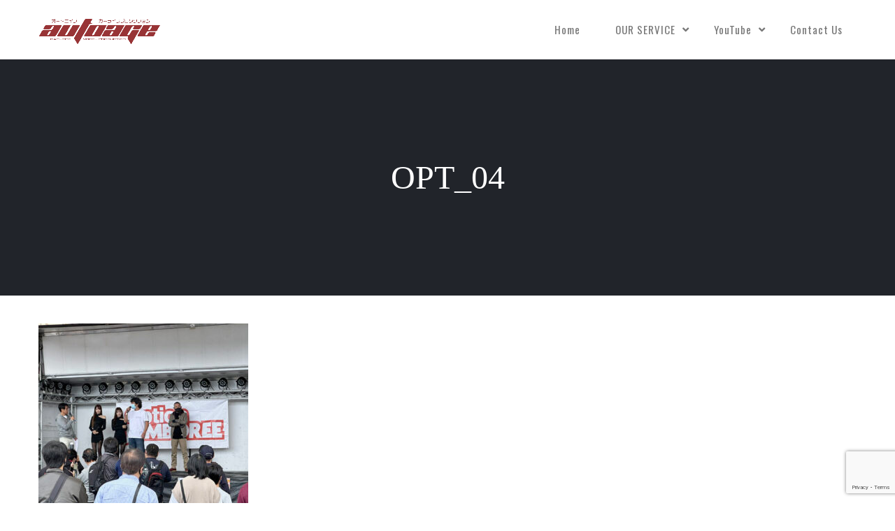

--- FILE ---
content_type: text/html; charset=UTF-8
request_url: https://autoage.jp/news/opt_04
body_size: 9730
content:
<!DOCTYPE html>
<html lang="ja"
	prefix="og: https://ogp.me/ns#"  prefix="og: http://ogp.me/ns#">
    <head>
        <meta charset="UTF-8">   

                                
        <meta name="viewport" content="width=device-width, initial-scale=1.0" /><title>OPT_04 | Autoage - オートエイジ | カーライフプロダクション</title>

		<!-- All in One SEO 4.0.18 -->
		<meta property="og:site_name" content="Autoage - オートエイジ | カーライフプロダクション | クルマに関わる「人」、「車両」、「場所」を届けるクルマプロダクション。キャスティングからイベント企画、映像製作まで車で人を笑顔にします。" />
		<meta property="og:type" content="article" />
		<meta property="og:title" content="OPT_04 | Autoage - オートエイジ | カーライフプロダクション" />
		<meta property="article:published_time" content="2022-11-09T05:35:05Z" />
		<meta property="article:modified_time" content="2022-11-09T05:35:05Z" />
		<meta property="twitter:card" content="summary" />
		<meta property="twitter:domain" content="autoage.jp" />
		<meta property="twitter:title" content="OPT_04 | Autoage - オートエイジ | カーライフプロダクション" />
		<script type="application/ld+json" class="aioseo-schema">
			{"@context":"https:\/\/schema.org","@graph":[{"@type":"WebSite","@id":"https:\/\/autoage.jp\/#website","url":"https:\/\/autoage.jp\/","name":"Autoage - \u30aa\u30fc\u30c8\u30a8\u30a4\u30b8 | \u30ab\u30fc\u30e9\u30a4\u30d5\u30d7\u30ed\u30c0\u30af\u30b7\u30e7\u30f3","description":"\u30af\u30eb\u30de\u306b\u95a2\u308f\u308b\u300c\u4eba\u300d\u3001\u300c\u8eca\u4e21\u300d\u3001\u300c\u5834\u6240\u300d\u3092\u5c4a\u3051\u308b\u30af\u30eb\u30de\u30d7\u30ed\u30c0\u30af\u30b7\u30e7\u30f3\u3002\u30ad\u30e3\u30b9\u30c6\u30a3\u30f3\u30b0\u304b\u3089\u30a4\u30d9\u30f3\u30c8\u4f01\u753b\u3001\u6620\u50cf\u88fd\u4f5c\u307e\u3067\u8eca\u3067\u4eba\u3092\u7b11\u9854\u306b\u3057\u307e\u3059\u3002","publisher":{"@id":"https:\/\/autoage.jp\/#organization"}},{"@type":"Organization","@id":"https:\/\/autoage.jp\/#organization","name":"\u682a\u5f0f\u4f1a\u793e\u30c4\u30af\u30eb\u30de","url":"https:\/\/autoage.jp\/","logo":{"@type":"ImageObject","@id":"https:\/\/autoage.jp\/#organizationLogo","url":"https:\/\/autoage.jp\/home\/wp-content\/uploads\/2022\/11\/OPT_04.jpg"},"image":{"@id":"https:\/\/autoage.jp\/#organizationLogo"}},{"@type":"BreadcrumbList","@id":"https:\/\/autoage.jp\/news\/opt_04#breadcrumblist","itemListElement":[{"@type":"ListItem","@id":"https:\/\/autoage.jp\/#listItem","position":"1","item":{"@id":"https:\/\/autoage.jp\/#item","name":"\u30db\u30fc\u30e0","description":"\u30af\u30eb\u30de\u306b\u95a2\u308f\u308b\u300c\u4eba\u300d\u3001\u300c\u8eca\u4e21\u300d\u3001\u300c\u5834\u6240\u300d\u3092\u5c4a\u3051\u308b\u30af\u30eb\u30de\u30d7\u30ed\u30c0\u30af\u30b7\u30e7\u30f3\u3002\u30ad\u30e3\u30b9\u30c6\u30a3\u30f3\u30b0\u304b\u3089\u30a4\u30d9\u30f3\u30c8\u4f01\u753b\u3001\u6620\u50cf\u88fd\u4f5c\u307e\u3067\u8eca\u3067\u4eba\u3092\u7b11\u9854\u306b\u3057\u307e\u3059\u3002","url":"https:\/\/autoage.jp\/"}}]},{"@type":"Person","@id":"https:\/\/autoage.jp\/archives\/author\/web_master#author","url":"https:\/\/autoage.jp\/archives\/author\/web_master","name":"web_master","image":{"@type":"ImageObject","@id":"https:\/\/autoage.jp\/news\/opt_04#authorImage","url":"https:\/\/secure.gravatar.com\/avatar\/280b2c468b0e8e6dba1c38e318cdba02?s=96&d=mm&r=g","width":"96","height":"96","caption":"web_master"}},{"@type":"ItemPage","@id":"https:\/\/autoage.jp\/news\/opt_04#itempage","url":"https:\/\/autoage.jp\/news\/opt_04","name":"OPT_04 | Autoage - \u30aa\u30fc\u30c8\u30a8\u30a4\u30b8 | \u30ab\u30fc\u30e9\u30a4\u30d5\u30d7\u30ed\u30c0\u30af\u30b7\u30e7\u30f3","inLanguage":"ja","isPartOf":{"@id":"https:\/\/autoage.jp\/#website"},"breadcrumb":{"@id":"https:\/\/autoage.jp\/news\/opt_04#breadcrumblist"},"datePublished":"2022-11-09T05:35:05+09:00","dateModified":"2022-11-09T05:35:05+09:00"}]}
		</script>
		<!-- All in One SEO -->

<link rel='dns-prefetch' href='//webfonts.xserver.jp' />
<link rel='dns-prefetch' href='//www.google.com' />
<link rel='dns-prefetch' href='//maps.googleapis.com' />
<link rel='dns-prefetch' href='//fonts.googleapis.com' />
<link rel='dns-prefetch' href='//s.w.org' />
<link rel="alternate" type="application/rss+xml" title="Autoage - オートエイジ | カーライフプロダクション &raquo; フィード" href="https://autoage.jp/feed" />
<link rel="alternate" type="application/rss+xml" title="Autoage - オートエイジ | カーライフプロダクション &raquo; コメントフィード" href="https://autoage.jp/comments/feed" />
<link rel="alternate" type="application/rss+xml" title="Autoage - オートエイジ | カーライフプロダクション &raquo; OPT_04 のコメントのフィード" href="https://autoage.jp/news/opt_04/feed" />
<meta property="og:title" content="OPT_04"/><meta property="og:url" content="https://autoage.jp/news/opt_04"/><meta property="og:site_name" content="Autoage - オートエイジ | カーライフプロダクション"/><meta property="og:type" content="article"/><meta property="og:image" content="https://autoage.jp/home/wp-content/uploads/2021/06/autoage_logo.png"/>		<script type="text/javascript">
			window._wpemojiSettings = {"baseUrl":"https:\/\/s.w.org\/images\/core\/emoji\/13.0.1\/72x72\/","ext":".png","svgUrl":"https:\/\/s.w.org\/images\/core\/emoji\/13.0.1\/svg\/","svgExt":".svg","source":{"concatemoji":"https:\/\/autoage.jp\/home\/wp-includes\/js\/wp-emoji-release.min.js?ver=5.6.16"}};
			!function(e,a,t){var n,r,o,i=a.createElement("canvas"),p=i.getContext&&i.getContext("2d");function s(e,t){var a=String.fromCharCode;p.clearRect(0,0,i.width,i.height),p.fillText(a.apply(this,e),0,0);e=i.toDataURL();return p.clearRect(0,0,i.width,i.height),p.fillText(a.apply(this,t),0,0),e===i.toDataURL()}function c(e){var t=a.createElement("script");t.src=e,t.defer=t.type="text/javascript",a.getElementsByTagName("head")[0].appendChild(t)}for(o=Array("flag","emoji"),t.supports={everything:!0,everythingExceptFlag:!0},r=0;r<o.length;r++)t.supports[o[r]]=function(e){if(!p||!p.fillText)return!1;switch(p.textBaseline="top",p.font="600 32px Arial",e){case"flag":return s([127987,65039,8205,9895,65039],[127987,65039,8203,9895,65039])?!1:!s([55356,56826,55356,56819],[55356,56826,8203,55356,56819])&&!s([55356,57332,56128,56423,56128,56418,56128,56421,56128,56430,56128,56423,56128,56447],[55356,57332,8203,56128,56423,8203,56128,56418,8203,56128,56421,8203,56128,56430,8203,56128,56423,8203,56128,56447]);case"emoji":return!s([55357,56424,8205,55356,57212],[55357,56424,8203,55356,57212])}return!1}(o[r]),t.supports.everything=t.supports.everything&&t.supports[o[r]],"flag"!==o[r]&&(t.supports.everythingExceptFlag=t.supports.everythingExceptFlag&&t.supports[o[r]]);t.supports.everythingExceptFlag=t.supports.everythingExceptFlag&&!t.supports.flag,t.DOMReady=!1,t.readyCallback=function(){t.DOMReady=!0},t.supports.everything||(n=function(){t.readyCallback()},a.addEventListener?(a.addEventListener("DOMContentLoaded",n,!1),e.addEventListener("load",n,!1)):(e.attachEvent("onload",n),a.attachEvent("onreadystatechange",function(){"complete"===a.readyState&&t.readyCallback()})),(n=t.source||{}).concatemoji?c(n.concatemoji):n.wpemoji&&n.twemoji&&(c(n.twemoji),c(n.wpemoji)))}(window,document,window._wpemojiSettings);
		</script>
		<style type="text/css">
img.wp-smiley,
img.emoji {
	display: inline !important;
	border: none !important;
	box-shadow: none !important;
	height: 1em !important;
	width: 1em !important;
	margin: 0 .07em !important;
	vertical-align: -0.1em !important;
	background: none !important;
	padding: 0 !important;
}
</style>
	<link rel='stylesheet' id='wp-block-library-css'  href='https://autoage.jp/home/wp-includes/css/dist/block-library/style.min.css?ver=5.6.16' type='text/css' media='all' />
<link rel='stylesheet' id='contact-form-7-css'  href='https://autoage.jp/home/wp-content/plugins/contact-form-7/includes/css/styles.css?ver=5.3.2' type='text/css' media='all' />
<link rel='stylesheet' id='rs-plugin-settings-css'  href='https://autoage.jp/home/wp-content/plugins/revslider/public/assets/css/rs6.css?ver=6.2.5' type='text/css' media='all' />
<style id='rs-plugin-settings-inline-css' type='text/css'>
#rs-demo-id {}
</style>
<link rel='stylesheet' id='stripe-handler-ng-style-css'  href='https://autoage.jp/home/wp-content/plugins/stripe-payments/public/assets/css/public.css?ver=2.0.87' type='text/css' media='all' />
<link rel='stylesheet' id='vela-css'  href='https://autoage.jp/home/wp-content/themes/Autoage/style.css?ver=2.0.6' type='text/css' media='all' />
<link rel='stylesheet' id='vc_font_awesome_5_shims-css'  href='https://autoage.jp/home/wp-content/plugins/js_composer/assets/lib/bower/font-awesome/css/v4-shims.min.css?ver=6.2.0' type='text/css' media='all' />
<link rel='stylesheet' id='vc_font_awesome_5-css'  href='https://autoage.jp/home/wp-content/plugins/js_composer/assets/lib/bower/font-awesome/css/all.min.css?ver=6.2.0' type='text/css' media='all' />
<link rel='stylesheet' id='bootstrap-css'  href='https://autoage.jp/home/wp-content/themes/Autoage/css/bootstrap.min.css' type='text/css' media='all' />
<link rel='stylesheet' id='owl-carousel-css'  href='https://autoage.jp/home/wp-content/themes/Autoage/css/owl.carousel.min.css' type='text/css' media='all' />
<link rel='stylesheet' id='flexslider-css'  href='https://autoage.jp/home/wp-content/themes/Autoage/css/flexslider.min.css' type='text/css' media='all' />
<link rel='stylesheet' id='prettyphoto-css'  href='https://autoage.jp/home/wp-content/themes/Autoage/css/prettyPhoto.min.css' type='text/css' media='all' />
<link rel='stylesheet' id='nivo-slider-css-css'  href='https://autoage.jp/home/wp-content/plugins/js_composer/assets/lib/bower/nivoslider/nivo-slider.min.css?ver=6.2.0' type='text/css' media='all' />
<link rel='stylesheet' id='nivo-slider-theme-css'  href='https://autoage.jp/home/wp-content/plugins/js_composer/assets/lib/bower/nivoslider/themes/default/default.min.css?ver=6.2.0' type='text/css' media='all' />
<link rel='stylesheet' id='vela-animation-css'  href='https://autoage.jp/home/wp-content/themes/Autoage/css/animation.min.css?ver=2.0.6' type='text/css' media='all' />
<link rel='stylesheet' id='vela-theme-css'  href='https://autoage.jp/home/wp-content/themes/Autoage/css/vela.css?ver=2.0.6' type='text/css' media='all' />
<link rel='stylesheet' id='js_composer_front-css'  href='https://autoage.jp/home/wp-content/plugins/js_composer/assets/css/js_composer.min.css?ver=6.2.0' type='text/css' media='all' />
<link rel='stylesheet' id='redux-google-fonts-wyde_options-css'  href='https://fonts.googleapis.com/css?family=Lato%3A100%2C300%2C400%2C700%2C900%2C100italic%2C300italic%2C400italic%2C700italic%2C900italic%7COswald%3A200%2C300%2C400%2C500%2C600%2C700&#038;ver=1705307758' type='text/css' media='all' />
<script type='text/javascript' src='https://autoage.jp/home/wp-includes/js/jquery/jquery.min.js?ver=3.5.1' id='jquery-core-js'></script>
<script type='text/javascript' src='https://autoage.jp/home/wp-includes/js/jquery/jquery-migrate.min.js?ver=3.3.2' id='jquery-migrate-js'></script>
<script type='text/javascript' src='//webfonts.xserver.jp/js/xserver.js?ver=1.2.4' id='typesquare_std-js'></script>
<script type='text/javascript' src='https://autoage.jp/home/wp-content/plugins/revslider/public/assets/js/rbtools.min.js?ver=6.0.1' id='tp-tools-js'></script>
<script type='text/javascript' src='https://autoage.jp/home/wp-content/plugins/revslider/public/assets/js/rs6.min.js?ver=6.2.5' id='revmin-js'></script>
<script type='text/javascript' src='https://autoage.jp/home/wp-content/themes/Autoage/js/modernizr.min.js' id='modernizr-js'></script>
<link rel="https://api.w.org/" href="https://autoage.jp/wp-json/" /><link rel="alternate" type="application/json" href="https://autoage.jp/wp-json/wp/v2/media/13908" /><link rel="EditURI" type="application/rsd+xml" title="RSD" href="https://autoage.jp/home/xmlrpc.php?rsd" />
<link rel="wlwmanifest" type="application/wlwmanifest+xml" href="https://autoage.jp/home/wp-includes/wlwmanifest.xml" /> 
<meta name="generator" content="WordPress 5.6.16" />
<link rel='shortlink' href='https://autoage.jp/?p=13908' />
<link rel="alternate" type="application/json+oembed" href="https://autoage.jp/wp-json/oembed/1.0/embed?url=https%3A%2F%2Fautoage.jp%2Fnews%2Fopt_04" />
<link rel="alternate" type="text/xml+oembed" href="https://autoage.jp/wp-json/oembed/1.0/embed?url=https%3A%2F%2Fautoage.jp%2Fnews%2Fopt_04&#038;format=xml" />
<!-- Start Genie WP Favicon -->
<link rel="shortcut icon" href="https://autoage.jp/home/wp-content/uploads/gwpf_icon/favicon.png" />
<link rel="apple-touch-icon" href="https://autoage.jp/home/wp-content/uploads/gwpf_icon/favicon.png" />
<!-- End Genie WP Favicon -->
<style type='text/css'>h1,h2,h3,.entry-title{ font-family: "見出ゴMB31" !important;}h4,h5,h6{ font-family: "見出ゴMB31" !important;}.hentry,.entry-content p,.post-inner.entry-content p{ font-family: "TBUDゴシック R" !important;}strong,b{ font-family: "TBUDゴシック E" !important;}</style><style type="text/css">.recentcomments a{display:inline !important;padding:0 !important;margin:0 !important;}</style><meta name="generator" content="Powered by WPBakery Page Builder - drag and drop page builder for WordPress."/>
<meta name="generator" content="Powered by Slider Revolution 6.2.5 - responsive, Mobile-Friendly Slider Plugin for WordPress with comfortable drag and drop interface." />
<script type="text/javascript">function setREVStartSize(e){
			//window.requestAnimationFrame(function() {				 
				window.RSIW = window.RSIW===undefined ? window.innerWidth : window.RSIW;	
				window.RSIH = window.RSIH===undefined ? window.innerHeight : window.RSIH;	
				try {								
					var pw = document.getElementById(e.c).parentNode.offsetWidth,
						newh;
					pw = pw===0 || isNaN(pw) ? window.RSIW : pw;
					e.tabw = e.tabw===undefined ? 0 : parseInt(e.tabw);
					e.thumbw = e.thumbw===undefined ? 0 : parseInt(e.thumbw);
					e.tabh = e.tabh===undefined ? 0 : parseInt(e.tabh);
					e.thumbh = e.thumbh===undefined ? 0 : parseInt(e.thumbh);
					e.tabhide = e.tabhide===undefined ? 0 : parseInt(e.tabhide);
					e.thumbhide = e.thumbhide===undefined ? 0 : parseInt(e.thumbhide);
					e.mh = e.mh===undefined || e.mh=="" || e.mh==="auto" ? 0 : parseInt(e.mh,0);		
					if(e.layout==="fullscreen" || e.l==="fullscreen") 						
						newh = Math.max(e.mh,window.RSIH);					
					else{					
						e.gw = Array.isArray(e.gw) ? e.gw : [e.gw];
						for (var i in e.rl) if (e.gw[i]===undefined || e.gw[i]===0) e.gw[i] = e.gw[i-1];					
						e.gh = e.el===undefined || e.el==="" || (Array.isArray(e.el) && e.el.length==0)? e.gh : e.el;
						e.gh = Array.isArray(e.gh) ? e.gh : [e.gh];
						for (var i in e.rl) if (e.gh[i]===undefined || e.gh[i]===0) e.gh[i] = e.gh[i-1];
											
						var nl = new Array(e.rl.length),
							ix = 0,						
							sl;					
						e.tabw = e.tabhide>=pw ? 0 : e.tabw;
						e.thumbw = e.thumbhide>=pw ? 0 : e.thumbw;
						e.tabh = e.tabhide>=pw ? 0 : e.tabh;
						e.thumbh = e.thumbhide>=pw ? 0 : e.thumbh;					
						for (var i in e.rl) nl[i] = e.rl[i]<window.RSIW ? 0 : e.rl[i];
						sl = nl[0];									
						for (var i in nl) if (sl>nl[i] && nl[i]>0) { sl = nl[i]; ix=i;}															
						var m = pw>(e.gw[ix]+e.tabw+e.thumbw) ? 1 : (pw-(e.tabw+e.thumbw)) / (e.gw[ix]);					
						newh =  (e.gh[ix] * m) + (e.tabh + e.thumbh);
					}				
					if(window.rs_init_css===undefined) window.rs_init_css = document.head.appendChild(document.createElement("style"));					
					document.getElementById(e.c).height = newh+"px";
					window.rs_init_css.innerHTML += "#"+e.c+"_wrapper { height: "+newh+"px }";				
				} catch(e){
					console.log("Failure at Presize of Slider:" + e)
				}					   
			//});
		  };</script>
		<style type="text/css" id="wp-custom-css">
			*{text-transform:none;}		</style>
		<style type="text/css" title="dynamic-css" class="options-output">#footer-bottom{background-color:#161616;background-size:cover;background-position:center bottom;}.archive.tax-portfolio_category #content, .archive.tax-portfolio_skill #content, .archive.tax-portfolio_tag #content{background-size:cover;background-position:center center;}body{font-family:Lato,Arial, Helvetica, sans-serif;line-height:22px;font-weight:normal;font-size:15px;}#header .nav-wrapper > #nav > ul > li > a{font-family:Oswald,Arial, Helvetica, sans-serif;letter-spacing:1px;font-weight:normal;}h1{font-family:Oswald,Arial, Helvetica, sans-serif;line-height:58px;font-weight:normal;font-size:48px;}h2{font-family:Oswald,Arial, Helvetica, sans-serif;line-height:52px;font-weight:normal;font-size:40px;}h3{font-family:Oswald,Arial, Helvetica, sans-serif;line-height:28px;font-weight:normal;font-size:22px;}h4, h5, h6, .post-title, .post-title a,.counter-box p, .vc_pie_chart .vc_pie_chart_value, .vc_progress_bar .vc_single_bar .vc_label, .wpb_accordion .wpb_accordion_wrapper .wpb_accordion_header, .wpb_tabs_nav a{font-family:Oswald,Arial, Helvetica, sans-serif;}</style><style type="text/css" data-name="vela-color-scheme">a,
blockquote:before, 
.highlight,
.top-nav > ul > li > a:hover,
.social-icons a:hover,
#header #nav > ul > li:hover > a,
#header #nav > ul > li.active > a,
#header #nav ul > li.current-menu-item > a,
#header #nav ul > li.current-menu-ancestor > a,
.menu-cart:hover > a,
#search:hover,
#header #search.active:hover,
#header.transparent #nav > ul > li:hover > a:before,
#header.transparent .menu-cart:hover > a:before,
#header.transparent #search:hover:before,
#header.fixed #nav > ul > li:hover > a,
#header.fixed #nav > ul > li.active > a,
#header.fixed #nav ul > li.current-menu-item > a,
#header.fixed #nav ul > li.current-menu-ancestor > a,
#header.fixed .nav-wrapper .menu-cart:hover > a,
#header.fixed .nav-wrapper #search:hover,
#header.mobile .mobile-nav-icon:hover, 
#header.mobile .nav > ul > li:hover > a, 
#header.mobile .nav > ul > li.active > a, 
#header.mobile .menu-cart:hover > a, 
#header.mobile #search:hover,
.post-title a:hover,
.prev-post a:hover,
.next-post a:hover,
.post-meta a:hover,
.widget a:hover,
.post-tags a:hover,
.related-posts a:hover,
.comment-box h4 a:hover,
.social-link a,
#toTop .border,
.background-striped .flex-direction-nav a:before,
.wpb_content_element .wpb_tabs_nav li.ui-tabs-active a:after,
.required,
.call-to-action:after,
.counter-box i,
.heading.title-4 h2:after,
.tp-caption .heading.title-4:after,
.heading.title-7 h2:after,
.tp-caption .heading.title-7:after,
.testimonial-name a
{
    color: #FA5C5D;
}
.view .post.sticky,
#header.mobile #nav .menu,
.wpb_toggle_title_active, 
#content h4.wpb_toggle_title_active, 
.wpb_accordion .wpb_accordion_wrapper .wpb_accordion_header.ui-state-active,
.vc_tta-panel.vc_active .vc_tta-panel-heading,
.vc_tta-color-grey.vc_tta-style-classic .vc_tta-panel.vc_active .vc_tta-panel-heading,
.heading.title-5 h2:after,
.tp-caption .heading.title-5:after,
.heading.title-8 h2:after,
.tp-caption .heading.title-8:after,
.heading.title-10 h2:after,
.tp-caption .heading.title-10:after {
    border-top-color: #FA5C5D;
}
::-moz-selection{
    background: #FA5C5D;
}
::selection {
    background: #FA5C5D;
}
#nav > ul > li:hover > a, 
#nav > ul > li.active > a,
#header.fixed #nav > ul > li:hover > a, 
.header .menu-cart:hover > a,
.menu-cart .dropdown-menu,
.header #search:hover,
.top-nav li:hover .sub-menu,
#nav li:hover .sub-menu,
#header.mobile #nav li.open > ul,
blockquote,
.heading.title-9 h2:before,
.tp-caption .heading.title-9:after{
    border-color: #FA5C5D;
}
.link-button span,
#toTop .border:before,
#header.mobile #nav > ul > li.open > a, 
#header.mobile #nav > ul > li.open:hover > a,
.menu-cart .cart-items,
#ajax-loader:before,
#ajax-loader:after,
.loading:before,
.loading:after,
.autocomplete .dropdown-menu ul > li > a:hover,
.autocomplete .search-more a:hover, 
.autocomplete .search-more.selected a, 
.share-icons .dropdown-menu li a:hover,
.flex-control-paging li a.flex-active ,
.testimonials-slider .flex-direction-nav a,
.counter-box span:before,
.counter-box span:after,
.dropcap,
.wpb_tour .wpb_tabs_nav li.ui-tabs-active,
.wpb_content_element .wpb_tabs_nav li.ui-tabs-active,
.wpb_content_element .wpb_tabs_nav li:hover,
.vc_progress_bar .vc_single_bar .vc_bar,
.post.sticky .post-date,
.call-to-action:before,
.effect-goliath figure p,
.effect-bubba figure{
    background-color: #FA5C5D;
}
.pagination a:hover,
.comments-nav a:hover,
.icon-block,
.icon-block .border,
input[type="submit"],
input[type="button"],
a.button,
a.tp-caption.rev-btn,
button{
    border-color:#FA5C5D;
    background-color:#FA5C5D;
}
#toTop:hover .border,
input[type="submit"]:hover,
input[type="button"]:hover,
a.link-button,
a.ghost-button,
a.ghost-button:hover,
.tp-caption a.link-button,
.tp-caption a.ghost-button:hover,
.heading.title-3 h2:after,
.tp-caption .heading.title-3:after
{
    border-color: #FA5C5D;
    color: #FA5C5D;
}
</style><!-- Google tag (gtag.js) -->
<script async src="https://www.googletagmanager.com/gtag/js?id=G-NJ0SVRVX89"></script>
<script>
  window.dataLayer = window.dataLayer || [];
  function gtag(){dataLayer.push(arguments);}
  gtag('js', new Date());

  gtag('config', 'G-NJ0SVRVX89');
</script><noscript><style> .wpb_animate_when_almost_visible { opacity: 1; }</style></noscript>    </head>
    <body class="attachment attachment-template-default attachmentid-13908 attachment-jpeg wide onepage boxed-shadow header-v1 wpb-js-composer js-comp-ver-6.2.0 vc_responsive">        
        <div id="container" class="container">            
            <div id="preloader">
                                <div id="loading-animation" class="loader-5">
                                <div class="spinner">
                    <div class="dot1"></div>
                    <div class="dot2"></div>
                </div>
                                </div>
            </div>
            <div id="page">

                <div class="page-inner background with-overlay" style="background-color:#ffffff">
            <div class="section-overlay">
    </div>
                    <header id="header" class="header-v1 dark sticky full">
    <div class="header-wrapper">
        <div class="header">
    <div class="container">
        <div class="mobile-nav-icon">
            <i class="fa fa-bars"></i>
        </div>  
        <span id="logo">
        <a href="https://autoage.jp">
                <img class="dark-logo"  src="https://autoage.jp/home/wp-content/uploads/2021/06/autoage_logo.png"  data-retina="https://autoage.jp/home/wp-content/uploads/2021/06/autoage_logo.png"  width="1300"  height="300"  alt="Autoage - オートエイジ | カーライフプロダクション" />
                        <img class="light-logo"  src="https://autoage.jp/home/wp-content/uploads/2021/06/autoage_logo.png"  data-retina="https://autoage.jp/home/wp-content/uploads/2021/06/autoage_logo.png"  width="1300"  height="300"  alt="Autoage - オートエイジ | カーライフプロダクション" />
                        <img class="dark-sticky"  src="https://autoage.jp/home/wp-content/uploads/2021/06/autoage_logo.png"  data-retina="https://autoage.jp/home/wp-content/uploads/2021/06/autoage_logo.png"  width="384"  height="82"  alt="Autoage - オートエイジ | カーライフプロダクション" />
            </a>
</span>          
        <div class="nav-wrapper">
            <nav id="nav" class="nav dropdown-nav">
                <ul class="menu">
                    <li id="menu-item-3084" class="menu-item menu-item-type-post_type menu-item-object-page menu-item-home"><a href="https://autoage.jp//#home">Home</a></li>
<li id="menu-item-2672" class="menu-item menu-item-type-post_type menu-item-object-page menu-item-has-children"><a href="https://autoage.jp//#service">OUR SERVICE</a>
<ul class="sub-menu">
	<li id="menu-item-8232" class="menu-item menu-item-type-post_type menu-item-object-page menu-item-has-children"><a href="https://autoage.jp/community">カーライフコミュニティ</a>
	<ul class="sub-menu">
		<li id="menu-item-10205" class="menu-item menu-item-type-post_type menu-item-object-page"><a href="https://autoage.jp/community/11pro">脇阪寿一とクルマで未来を創るプロジェクト</a></li>
		<li id="menu-item-8822" class="menu-item menu-item-type-post_type menu-item-object-page"><a href="https://autoage.jp/oripara">オリドパラダイス</a></li>
		<li id="menu-item-8922" class="menu-item menu-item-type-post_type menu-item-object-page"><a href="https://autoage.jp/community/tohgenochaya">峠の茶屋 with JAPAN 峠 PROJECT</a></li>
		<li id="menu-item-8823" class="menu-item menu-item-type-post_type menu-item-object-page"><a href="https://autoage.jp/community/momoclub">MOMO Official Fan Club</a></li>
		<li id="menu-item-10182" class="menu-item menu-item-type-post_type menu-item-object-page"><a href="https://autoage.jp/community/club86-b">CLUB 86 with B</a></li>
		<li id="menu-item-10965" class="menu-item menu-item-type-post_type menu-item-object-page"><a href="https://autoage.jp/community/option-members">Optionメンバーズ</a></li>
	</ul>
</li>
	<li id="menu-item-8824" class="menu-item menu-item-type-post_type menu-item-object-page menu-item-has-children"><a href="https://autoage.jp/event">カーライフイベント</a>
	<ul class="sub-menu">
		<li id="menu-item-17308" class="menu-item menu-item-type-post_type menu-item-object-page"><a href="https://autoage.jp/event/max2512">～ MAX織戸と富士スピードウェイを走ってみないか？ – 2025年12月 –</a></li>
		<li id="menu-item-10776" class="menu-item menu-item-type-post_type menu-item-object-page"><a href="https://autoage.jp/eventhistory">■ カーライフイベントヒストリー</a></li>
	</ul>
</li>
	<li id="menu-item-12359" class="menu-item menu-item-type-post_type menu-item-object-page menu-item-has-children"><a href="https://autoage.jp/carspo">カースポ &#8211; CAR SPOT</a>
	<ul class="sub-menu">
		<li id="menu-item-12355" class="menu-item menu-item-type-post_type menu-item-object-page"><a href="https://autoage.jp/carspo/s559">STUDO 559</a></li>
		<li id="menu-item-12348" class="menu-item menu-item-type-post_type menu-item-object-page"><a href="https://autoage.jp/carspo/yellowhat_shinyamashita">イエローハット新山下店</a></li>
		<li id="menu-item-12350" class="menu-item menu-item-type-post_type menu-item-object-page"><a href="https://autoage.jp/carspo/lagunatenbosch">ラグーナテンボス</a></li>
		<li id="menu-item-12351" class="menu-item menu-item-type-post_type menu-item-object-page"><a href="https://autoage.jp/carspo/yamanakako_gouttemps">山中湖グータン</a></li>
		<li id="menu-item-12349" class="menu-item menu-item-type-post_type menu-item-object-page"><a href="https://autoage.jp/carspo/awa_shirahamakosha">シマハラ校舎</a></li>
		<li id="menu-item-12354" class="menu-item menu-item-type-post_type menu-item-object-page"><a href="https://autoage.jp/carspo/carcafe_piccolo">Car &#038; Cafe PICCOLO</a></li>
		<li id="menu-item-12353" class="menu-item menu-item-type-post_type menu-item-object-page"><a href="https://autoage.jp/carspo/cafe_ryusenkei">CAFE Ryusenkei</a></li>
		<li id="menu-item-12357" class="menu-item menu-item-type-post_type menu-item-object-page"><a href="https://autoage.jp/carspo/nagisaplace_tateyama">​館山なぎさ食堂</a></li>
		<li id="menu-item-13608" class="menu-item menu-item-type-post_type menu-item-object-page"><a href="https://autoage.jp/carspo/shirahama_nagaogaran">シラハマ校舎別館「眺尾伽藍」</a></li>
	</ul>
</li>
</ul>
</li>
<li id="menu-item-7967" class="menu-item menu-item-type-post_type menu-item-object-page menu-item-has-children"><a href="https://autoage.jp//#youtube">YouTube</a>
<ul class="sub-menu">
	<li id="menu-item-13892" class="menu-item menu-item-type-custom menu-item-object-custom"><a target="_blank" href="https://youtube.com/playlist?list=PLHqnBVmOaE1OVChRsj1oOpbdMSqEQThCT">井戸田潤のグーっとくる車探し！「グーネット」</a></li>
	<li id="menu-item-13891" class="menu-item menu-item-type-custom menu-item-object-custom"><a target="_blank" href="https://www.youtube.com/channel/UCuBpNICfYnlgOQ6KSFyd9Ug">MAX ORIDO YouTube</a></li>
	<li id="menu-item-13893" class="menu-item menu-item-type-custom menu-item-object-custom"><a target="_blank" href="https://www.youtube.com/c/mzsupercarchanneltv">前澤友作スーパーカーチャンネル</a></li>
	<li id="menu-item-13894" class="menu-item menu-item-type-custom menu-item-object-custom"><a target="_blank" href="https://www.youtube.com/c/carprimeofficial/videos">CARPRIME｜カープライム</a></li>
	<li id="menu-item-11414" class="menu-item menu-item-type-post_type menu-item-object-page"><a target="_blank" href="https://autoage.jp/youtube">Autoage – カーライフチャンネル</a></li>
</ul>
</li>
<li id="menu-item-8082" class="menu-item menu-item-type-post_type menu-item-object-page"><a href="https://autoage.jp//#contact-us">Contact Us</a></li>
                </ul>
            </nav>
                                </div>
    </div>
</div> 
    </div>
</header>                                <div id="content">
                <div class="title-wrapper full">
                <div class="container">
        <div class="title">
            <h1>
            OPT_04            </h1>
        </div>
    </div>
    </div>
    <div class="container main-content no-sidebar">
        <div class="row">
                        <div class="col-md-12 main">
                <div class="page-detail content">
                    <div class="page-detail-inner">
                        <p class="attachment"><a href='https://autoage.jp/home/wp-content/uploads/2022/11/OPT_04.jpg'><img width="300" height="300" src="https://autoage.jp/home/wp-content/uploads/2022/11/OPT_04-300x300.jpg" class="attachment-medium size-medium" alt="" loading="lazy" srcset="https://autoage.jp/home/wp-content/uploads/2022/11/OPT_04-300x300.jpg 300w, https://autoage.jp/home/wp-content/uploads/2022/11/OPT_04-640x640.jpg 640w, https://autoage.jp/home/wp-content/uploads/2022/11/OPT_04-150x150.jpg 150w" sizes="(max-width: 300px) 100vw, 300px" /></a></p>
                                            </div>
                                    </div>
            </div>
                    </div>
    </div>
              
        </div><!--#content-->
                <footer id="footer">
                                                <div id="footer-bottom" class="footer-large">
                <div class="container">
                                        <div id="footer-nav" class="col-sm-6">
                        <ul class="footer-menu">
                            <li id="menu-item-3082" class="menu-item menu-item-type-post_type menu-item-object-page menu-item-home"><a href="https://autoage.jp//#home">Home</a></li>
<li id="menu-item-2657" class="menu-item menu-item-type-post_type menu-item-object-page"><a href="https://autoage.jp//#service">Autoage Service</a></li>
<li id="menu-item-2659" class="menu-item menu-item-type-post_type menu-item-object-page"><a href="https://autoage.jp//#contact-us">Contact Us</a></li>
<li id="menu-item-8300" class="menu-item menu-item-type-custom menu-item-object-custom"><a href="http://2960.co.jp">運営会社</a></li>
                        </ul>
                    </div>
                                                            <div id="footer-text" class="col-sm-6">
                    ©2020-2024 Autoage | 2960 Co., Ltd.                    </div>
                                    </div>
            </div>
            	    </footer>
                        <a id="toTop" href="#">
            <span class="border">
                <i class="fa fa-angle-up"></i>
            </span>
        </a>
                                </div><!--.page-inner-->
    </div><!--#page-->    
    <script type='text/javascript' id='contact-form-7-js-extra'>
/* <![CDATA[ */
var wpcf7 = {"apiSettings":{"root":"https:\/\/autoage.jp\/wp-json\/contact-form-7\/v1","namespace":"contact-form-7\/v1"}};
/* ]]> */
</script>
<script type='text/javascript' src='https://autoage.jp/home/wp-content/plugins/contact-form-7/includes/js/scripts.js?ver=5.3.2' id='contact-form-7-js'></script>
<script type='text/javascript' id='stripe-handler-ng-js-extra'>
/* <![CDATA[ */
var wpASPNG = {"iframeUrl":"https:\/\/autoage.jp\/asp-payment-box\/","ppSlug":"asp-payment-box","prefetch":"0","ckey":"1ea9985c98db50e58f72a1b6e59517bd","aspDevMode":"1"};
/* ]]> */
</script>
<script type='text/javascript' src='https://autoage.jp/home/wp-content/plugins/stripe-payments/public/assets/js/stripe-handler-ng.js?ver=2.0.87' id='stripe-handler-ng-js'></script>
<script type='text/javascript' src='https://www.google.com/recaptcha/api.js?render=6LeGiNEgAAAAAJP-RosydvgvDBC-4Pe_Ts5t04yt&#038;ver=3.0' id='google-recaptcha-js'></script>
<script type='text/javascript' id='wpcf7-recaptcha-js-extra'>
/* <![CDATA[ */
var wpcf7_recaptcha = {"sitekey":"6LeGiNEgAAAAAJP-RosydvgvDBC-4Pe_Ts5t04yt","actions":{"homepage":"homepage","contactform":"contactform"}};
/* ]]> */
</script>
<script type='text/javascript' src='https://autoage.jp/home/wp-content/plugins/contact-form-7/modules/recaptcha/script.js?ver=5.3.2' id='wpcf7-recaptcha-js'></script>
<script type='text/javascript' src='https://autoage.jp/home/wp-includes/js/jquery/ui/core.min.js?ver=1.12.1' id='jquery-ui-core-js'></script>
<script type='text/javascript' src='https://autoage.jp/home/wp-includes/js/jquery/ui/effect.min.js?ver=1.12.1' id='jquery-effects-core-js'></script>
<script type='text/javascript' src='https://autoage.jp/home/wp-content/plugins/js_composer/assets/js/dist/js_composer_front.min.js?ver=6.2.0' id='wpb_composer_front_js-js'></script>
<script type='text/javascript' src='https://autoage.jp/home/wp-includes/js/comment-reply.min.js?ver=5.6.16' id='comment-reply-js'></script>
<script type='text/javascript' src='https://autoage.jp/home/wp-includes/js/jquery/ui/tabs.min.js?ver=1.12.1' id='jquery-ui-tabs-js'></script>
<script type='text/javascript' src='https://autoage.jp/home/wp-content/plugins/js_composer/assets/lib/bower/jquery-ui-tabs-rotate/jquery-ui-tabs-rotate.min.js?ver=6.2.0' id='jquery_ui_tabs_rotate-js'></script>
<script type='text/javascript' src='https://autoage.jp/home/wp-content/plugins/js_composer/assets/lib/bower/nivoslider/jquery.nivo.slider.pack.js?ver=6.2.0' id='nivo-slider-js'></script>
<script type='text/javascript' src='https://autoage.jp/home/wp-includes/js/jquery/ui/accordion.min.js?ver=1.12.1' id='jquery-ui-accordion-js'></script>
<script type='text/javascript' id='wyde-plugins-js-extra'>
/* <![CDATA[ */
var page_settings = {"siteURL":"https:\/\/autoage.jp\/home","mobile_animation":"1","isPreload":"1"};
/* ]]> */
</script>
<script type='text/javascript' src='https://autoage.jp/home/wp-content/themes/Autoage/js/plugins.js?ver=2.0.6' id='wyde-plugins-js'></script>
<script type='text/javascript' src='https://autoage.jp/home/wp-content/themes/Autoage/js/page.js?ver=2.0.6' id='wyde-page-js'></script>
<script type='text/javascript' id='ajax-page-js-extra'>
/* <![CDATA[ */
var ajax_page_settings = {"transition":"fade","excludeURLs":["\/shop\/","\/product\/","\/cart\/","\/checkout\/","\/my-account\/"]};
/* ]]> */
</script>
<script type='text/javascript' src='https://autoage.jp/home/wp-content/themes/Autoage/js/ajax-page.js?ver=2.0.6' id='ajax-page-js'></script>
<script type='text/javascript' async defer src='https://maps.googleapis.com/maps/api/js?key=&#038;callback=wyde.page.initMaps' id='googlemaps-js'></script>
<script type='text/javascript' src='https://autoage.jp/home/wp-content/themes/Autoage/js/bootstrap.min.js' id='bootstrapjs-js'></script>
<script type='text/javascript' src='https://autoage.jp/home/wp-content/themes/Autoage/js/smoothscroll.js?ver=2.0.6' id='smoothscroll-js'></script>
<script type='text/javascript' id='ajax-search-js-extra'>
/* <![CDATA[ */
var ajax_search_settings = {"ajaxURL":"https:\/\/autoage.jp\/home\/wp-admin\/admin-ajax.php"};
/* ]]> */
</script>
<script type='text/javascript' src='https://autoage.jp/home/wp-content/themes/Autoage/js/ajax-search.js?ver=2.0.6' id='ajax-search-js'></script>
<script type='text/javascript' src='https://autoage.jp/home/wp-includes/js/wp-embed.min.js?ver=5.6.16' id='wp-embed-js'></script>
</div><!--#container-->
</body>
</html>

--- FILE ---
content_type: text/html; charset=utf-8
request_url: https://www.google.com/recaptcha/api2/anchor?ar=1&k=6LeGiNEgAAAAAJP-RosydvgvDBC-4Pe_Ts5t04yt&co=aHR0cHM6Ly9hdXRvYWdlLmpwOjQ0Mw..&hl=en&v=PoyoqOPhxBO7pBk68S4YbpHZ&size=invisible&anchor-ms=20000&execute-ms=30000&cb=ox8lt6lmusny
body_size: 48941
content:
<!DOCTYPE HTML><html dir="ltr" lang="en"><head><meta http-equiv="Content-Type" content="text/html; charset=UTF-8">
<meta http-equiv="X-UA-Compatible" content="IE=edge">
<title>reCAPTCHA</title>
<style type="text/css">
/* cyrillic-ext */
@font-face {
  font-family: 'Roboto';
  font-style: normal;
  font-weight: 400;
  font-stretch: 100%;
  src: url(//fonts.gstatic.com/s/roboto/v48/KFO7CnqEu92Fr1ME7kSn66aGLdTylUAMa3GUBHMdazTgWw.woff2) format('woff2');
  unicode-range: U+0460-052F, U+1C80-1C8A, U+20B4, U+2DE0-2DFF, U+A640-A69F, U+FE2E-FE2F;
}
/* cyrillic */
@font-face {
  font-family: 'Roboto';
  font-style: normal;
  font-weight: 400;
  font-stretch: 100%;
  src: url(//fonts.gstatic.com/s/roboto/v48/KFO7CnqEu92Fr1ME7kSn66aGLdTylUAMa3iUBHMdazTgWw.woff2) format('woff2');
  unicode-range: U+0301, U+0400-045F, U+0490-0491, U+04B0-04B1, U+2116;
}
/* greek-ext */
@font-face {
  font-family: 'Roboto';
  font-style: normal;
  font-weight: 400;
  font-stretch: 100%;
  src: url(//fonts.gstatic.com/s/roboto/v48/KFO7CnqEu92Fr1ME7kSn66aGLdTylUAMa3CUBHMdazTgWw.woff2) format('woff2');
  unicode-range: U+1F00-1FFF;
}
/* greek */
@font-face {
  font-family: 'Roboto';
  font-style: normal;
  font-weight: 400;
  font-stretch: 100%;
  src: url(//fonts.gstatic.com/s/roboto/v48/KFO7CnqEu92Fr1ME7kSn66aGLdTylUAMa3-UBHMdazTgWw.woff2) format('woff2');
  unicode-range: U+0370-0377, U+037A-037F, U+0384-038A, U+038C, U+038E-03A1, U+03A3-03FF;
}
/* math */
@font-face {
  font-family: 'Roboto';
  font-style: normal;
  font-weight: 400;
  font-stretch: 100%;
  src: url(//fonts.gstatic.com/s/roboto/v48/KFO7CnqEu92Fr1ME7kSn66aGLdTylUAMawCUBHMdazTgWw.woff2) format('woff2');
  unicode-range: U+0302-0303, U+0305, U+0307-0308, U+0310, U+0312, U+0315, U+031A, U+0326-0327, U+032C, U+032F-0330, U+0332-0333, U+0338, U+033A, U+0346, U+034D, U+0391-03A1, U+03A3-03A9, U+03B1-03C9, U+03D1, U+03D5-03D6, U+03F0-03F1, U+03F4-03F5, U+2016-2017, U+2034-2038, U+203C, U+2040, U+2043, U+2047, U+2050, U+2057, U+205F, U+2070-2071, U+2074-208E, U+2090-209C, U+20D0-20DC, U+20E1, U+20E5-20EF, U+2100-2112, U+2114-2115, U+2117-2121, U+2123-214F, U+2190, U+2192, U+2194-21AE, U+21B0-21E5, U+21F1-21F2, U+21F4-2211, U+2213-2214, U+2216-22FF, U+2308-230B, U+2310, U+2319, U+231C-2321, U+2336-237A, U+237C, U+2395, U+239B-23B7, U+23D0, U+23DC-23E1, U+2474-2475, U+25AF, U+25B3, U+25B7, U+25BD, U+25C1, U+25CA, U+25CC, U+25FB, U+266D-266F, U+27C0-27FF, U+2900-2AFF, U+2B0E-2B11, U+2B30-2B4C, U+2BFE, U+3030, U+FF5B, U+FF5D, U+1D400-1D7FF, U+1EE00-1EEFF;
}
/* symbols */
@font-face {
  font-family: 'Roboto';
  font-style: normal;
  font-weight: 400;
  font-stretch: 100%;
  src: url(//fonts.gstatic.com/s/roboto/v48/KFO7CnqEu92Fr1ME7kSn66aGLdTylUAMaxKUBHMdazTgWw.woff2) format('woff2');
  unicode-range: U+0001-000C, U+000E-001F, U+007F-009F, U+20DD-20E0, U+20E2-20E4, U+2150-218F, U+2190, U+2192, U+2194-2199, U+21AF, U+21E6-21F0, U+21F3, U+2218-2219, U+2299, U+22C4-22C6, U+2300-243F, U+2440-244A, U+2460-24FF, U+25A0-27BF, U+2800-28FF, U+2921-2922, U+2981, U+29BF, U+29EB, U+2B00-2BFF, U+4DC0-4DFF, U+FFF9-FFFB, U+10140-1018E, U+10190-1019C, U+101A0, U+101D0-101FD, U+102E0-102FB, U+10E60-10E7E, U+1D2C0-1D2D3, U+1D2E0-1D37F, U+1F000-1F0FF, U+1F100-1F1AD, U+1F1E6-1F1FF, U+1F30D-1F30F, U+1F315, U+1F31C, U+1F31E, U+1F320-1F32C, U+1F336, U+1F378, U+1F37D, U+1F382, U+1F393-1F39F, U+1F3A7-1F3A8, U+1F3AC-1F3AF, U+1F3C2, U+1F3C4-1F3C6, U+1F3CA-1F3CE, U+1F3D4-1F3E0, U+1F3ED, U+1F3F1-1F3F3, U+1F3F5-1F3F7, U+1F408, U+1F415, U+1F41F, U+1F426, U+1F43F, U+1F441-1F442, U+1F444, U+1F446-1F449, U+1F44C-1F44E, U+1F453, U+1F46A, U+1F47D, U+1F4A3, U+1F4B0, U+1F4B3, U+1F4B9, U+1F4BB, U+1F4BF, U+1F4C8-1F4CB, U+1F4D6, U+1F4DA, U+1F4DF, U+1F4E3-1F4E6, U+1F4EA-1F4ED, U+1F4F7, U+1F4F9-1F4FB, U+1F4FD-1F4FE, U+1F503, U+1F507-1F50B, U+1F50D, U+1F512-1F513, U+1F53E-1F54A, U+1F54F-1F5FA, U+1F610, U+1F650-1F67F, U+1F687, U+1F68D, U+1F691, U+1F694, U+1F698, U+1F6AD, U+1F6B2, U+1F6B9-1F6BA, U+1F6BC, U+1F6C6-1F6CF, U+1F6D3-1F6D7, U+1F6E0-1F6EA, U+1F6F0-1F6F3, U+1F6F7-1F6FC, U+1F700-1F7FF, U+1F800-1F80B, U+1F810-1F847, U+1F850-1F859, U+1F860-1F887, U+1F890-1F8AD, U+1F8B0-1F8BB, U+1F8C0-1F8C1, U+1F900-1F90B, U+1F93B, U+1F946, U+1F984, U+1F996, U+1F9E9, U+1FA00-1FA6F, U+1FA70-1FA7C, U+1FA80-1FA89, U+1FA8F-1FAC6, U+1FACE-1FADC, U+1FADF-1FAE9, U+1FAF0-1FAF8, U+1FB00-1FBFF;
}
/* vietnamese */
@font-face {
  font-family: 'Roboto';
  font-style: normal;
  font-weight: 400;
  font-stretch: 100%;
  src: url(//fonts.gstatic.com/s/roboto/v48/KFO7CnqEu92Fr1ME7kSn66aGLdTylUAMa3OUBHMdazTgWw.woff2) format('woff2');
  unicode-range: U+0102-0103, U+0110-0111, U+0128-0129, U+0168-0169, U+01A0-01A1, U+01AF-01B0, U+0300-0301, U+0303-0304, U+0308-0309, U+0323, U+0329, U+1EA0-1EF9, U+20AB;
}
/* latin-ext */
@font-face {
  font-family: 'Roboto';
  font-style: normal;
  font-weight: 400;
  font-stretch: 100%;
  src: url(//fonts.gstatic.com/s/roboto/v48/KFO7CnqEu92Fr1ME7kSn66aGLdTylUAMa3KUBHMdazTgWw.woff2) format('woff2');
  unicode-range: U+0100-02BA, U+02BD-02C5, U+02C7-02CC, U+02CE-02D7, U+02DD-02FF, U+0304, U+0308, U+0329, U+1D00-1DBF, U+1E00-1E9F, U+1EF2-1EFF, U+2020, U+20A0-20AB, U+20AD-20C0, U+2113, U+2C60-2C7F, U+A720-A7FF;
}
/* latin */
@font-face {
  font-family: 'Roboto';
  font-style: normal;
  font-weight: 400;
  font-stretch: 100%;
  src: url(//fonts.gstatic.com/s/roboto/v48/KFO7CnqEu92Fr1ME7kSn66aGLdTylUAMa3yUBHMdazQ.woff2) format('woff2');
  unicode-range: U+0000-00FF, U+0131, U+0152-0153, U+02BB-02BC, U+02C6, U+02DA, U+02DC, U+0304, U+0308, U+0329, U+2000-206F, U+20AC, U+2122, U+2191, U+2193, U+2212, U+2215, U+FEFF, U+FFFD;
}
/* cyrillic-ext */
@font-face {
  font-family: 'Roboto';
  font-style: normal;
  font-weight: 500;
  font-stretch: 100%;
  src: url(//fonts.gstatic.com/s/roboto/v48/KFO7CnqEu92Fr1ME7kSn66aGLdTylUAMa3GUBHMdazTgWw.woff2) format('woff2');
  unicode-range: U+0460-052F, U+1C80-1C8A, U+20B4, U+2DE0-2DFF, U+A640-A69F, U+FE2E-FE2F;
}
/* cyrillic */
@font-face {
  font-family: 'Roboto';
  font-style: normal;
  font-weight: 500;
  font-stretch: 100%;
  src: url(//fonts.gstatic.com/s/roboto/v48/KFO7CnqEu92Fr1ME7kSn66aGLdTylUAMa3iUBHMdazTgWw.woff2) format('woff2');
  unicode-range: U+0301, U+0400-045F, U+0490-0491, U+04B0-04B1, U+2116;
}
/* greek-ext */
@font-face {
  font-family: 'Roboto';
  font-style: normal;
  font-weight: 500;
  font-stretch: 100%;
  src: url(//fonts.gstatic.com/s/roboto/v48/KFO7CnqEu92Fr1ME7kSn66aGLdTylUAMa3CUBHMdazTgWw.woff2) format('woff2');
  unicode-range: U+1F00-1FFF;
}
/* greek */
@font-face {
  font-family: 'Roboto';
  font-style: normal;
  font-weight: 500;
  font-stretch: 100%;
  src: url(//fonts.gstatic.com/s/roboto/v48/KFO7CnqEu92Fr1ME7kSn66aGLdTylUAMa3-UBHMdazTgWw.woff2) format('woff2');
  unicode-range: U+0370-0377, U+037A-037F, U+0384-038A, U+038C, U+038E-03A1, U+03A3-03FF;
}
/* math */
@font-face {
  font-family: 'Roboto';
  font-style: normal;
  font-weight: 500;
  font-stretch: 100%;
  src: url(//fonts.gstatic.com/s/roboto/v48/KFO7CnqEu92Fr1ME7kSn66aGLdTylUAMawCUBHMdazTgWw.woff2) format('woff2');
  unicode-range: U+0302-0303, U+0305, U+0307-0308, U+0310, U+0312, U+0315, U+031A, U+0326-0327, U+032C, U+032F-0330, U+0332-0333, U+0338, U+033A, U+0346, U+034D, U+0391-03A1, U+03A3-03A9, U+03B1-03C9, U+03D1, U+03D5-03D6, U+03F0-03F1, U+03F4-03F5, U+2016-2017, U+2034-2038, U+203C, U+2040, U+2043, U+2047, U+2050, U+2057, U+205F, U+2070-2071, U+2074-208E, U+2090-209C, U+20D0-20DC, U+20E1, U+20E5-20EF, U+2100-2112, U+2114-2115, U+2117-2121, U+2123-214F, U+2190, U+2192, U+2194-21AE, U+21B0-21E5, U+21F1-21F2, U+21F4-2211, U+2213-2214, U+2216-22FF, U+2308-230B, U+2310, U+2319, U+231C-2321, U+2336-237A, U+237C, U+2395, U+239B-23B7, U+23D0, U+23DC-23E1, U+2474-2475, U+25AF, U+25B3, U+25B7, U+25BD, U+25C1, U+25CA, U+25CC, U+25FB, U+266D-266F, U+27C0-27FF, U+2900-2AFF, U+2B0E-2B11, U+2B30-2B4C, U+2BFE, U+3030, U+FF5B, U+FF5D, U+1D400-1D7FF, U+1EE00-1EEFF;
}
/* symbols */
@font-face {
  font-family: 'Roboto';
  font-style: normal;
  font-weight: 500;
  font-stretch: 100%;
  src: url(//fonts.gstatic.com/s/roboto/v48/KFO7CnqEu92Fr1ME7kSn66aGLdTylUAMaxKUBHMdazTgWw.woff2) format('woff2');
  unicode-range: U+0001-000C, U+000E-001F, U+007F-009F, U+20DD-20E0, U+20E2-20E4, U+2150-218F, U+2190, U+2192, U+2194-2199, U+21AF, U+21E6-21F0, U+21F3, U+2218-2219, U+2299, U+22C4-22C6, U+2300-243F, U+2440-244A, U+2460-24FF, U+25A0-27BF, U+2800-28FF, U+2921-2922, U+2981, U+29BF, U+29EB, U+2B00-2BFF, U+4DC0-4DFF, U+FFF9-FFFB, U+10140-1018E, U+10190-1019C, U+101A0, U+101D0-101FD, U+102E0-102FB, U+10E60-10E7E, U+1D2C0-1D2D3, U+1D2E0-1D37F, U+1F000-1F0FF, U+1F100-1F1AD, U+1F1E6-1F1FF, U+1F30D-1F30F, U+1F315, U+1F31C, U+1F31E, U+1F320-1F32C, U+1F336, U+1F378, U+1F37D, U+1F382, U+1F393-1F39F, U+1F3A7-1F3A8, U+1F3AC-1F3AF, U+1F3C2, U+1F3C4-1F3C6, U+1F3CA-1F3CE, U+1F3D4-1F3E0, U+1F3ED, U+1F3F1-1F3F3, U+1F3F5-1F3F7, U+1F408, U+1F415, U+1F41F, U+1F426, U+1F43F, U+1F441-1F442, U+1F444, U+1F446-1F449, U+1F44C-1F44E, U+1F453, U+1F46A, U+1F47D, U+1F4A3, U+1F4B0, U+1F4B3, U+1F4B9, U+1F4BB, U+1F4BF, U+1F4C8-1F4CB, U+1F4D6, U+1F4DA, U+1F4DF, U+1F4E3-1F4E6, U+1F4EA-1F4ED, U+1F4F7, U+1F4F9-1F4FB, U+1F4FD-1F4FE, U+1F503, U+1F507-1F50B, U+1F50D, U+1F512-1F513, U+1F53E-1F54A, U+1F54F-1F5FA, U+1F610, U+1F650-1F67F, U+1F687, U+1F68D, U+1F691, U+1F694, U+1F698, U+1F6AD, U+1F6B2, U+1F6B9-1F6BA, U+1F6BC, U+1F6C6-1F6CF, U+1F6D3-1F6D7, U+1F6E0-1F6EA, U+1F6F0-1F6F3, U+1F6F7-1F6FC, U+1F700-1F7FF, U+1F800-1F80B, U+1F810-1F847, U+1F850-1F859, U+1F860-1F887, U+1F890-1F8AD, U+1F8B0-1F8BB, U+1F8C0-1F8C1, U+1F900-1F90B, U+1F93B, U+1F946, U+1F984, U+1F996, U+1F9E9, U+1FA00-1FA6F, U+1FA70-1FA7C, U+1FA80-1FA89, U+1FA8F-1FAC6, U+1FACE-1FADC, U+1FADF-1FAE9, U+1FAF0-1FAF8, U+1FB00-1FBFF;
}
/* vietnamese */
@font-face {
  font-family: 'Roboto';
  font-style: normal;
  font-weight: 500;
  font-stretch: 100%;
  src: url(//fonts.gstatic.com/s/roboto/v48/KFO7CnqEu92Fr1ME7kSn66aGLdTylUAMa3OUBHMdazTgWw.woff2) format('woff2');
  unicode-range: U+0102-0103, U+0110-0111, U+0128-0129, U+0168-0169, U+01A0-01A1, U+01AF-01B0, U+0300-0301, U+0303-0304, U+0308-0309, U+0323, U+0329, U+1EA0-1EF9, U+20AB;
}
/* latin-ext */
@font-face {
  font-family: 'Roboto';
  font-style: normal;
  font-weight: 500;
  font-stretch: 100%;
  src: url(//fonts.gstatic.com/s/roboto/v48/KFO7CnqEu92Fr1ME7kSn66aGLdTylUAMa3KUBHMdazTgWw.woff2) format('woff2');
  unicode-range: U+0100-02BA, U+02BD-02C5, U+02C7-02CC, U+02CE-02D7, U+02DD-02FF, U+0304, U+0308, U+0329, U+1D00-1DBF, U+1E00-1E9F, U+1EF2-1EFF, U+2020, U+20A0-20AB, U+20AD-20C0, U+2113, U+2C60-2C7F, U+A720-A7FF;
}
/* latin */
@font-face {
  font-family: 'Roboto';
  font-style: normal;
  font-weight: 500;
  font-stretch: 100%;
  src: url(//fonts.gstatic.com/s/roboto/v48/KFO7CnqEu92Fr1ME7kSn66aGLdTylUAMa3yUBHMdazQ.woff2) format('woff2');
  unicode-range: U+0000-00FF, U+0131, U+0152-0153, U+02BB-02BC, U+02C6, U+02DA, U+02DC, U+0304, U+0308, U+0329, U+2000-206F, U+20AC, U+2122, U+2191, U+2193, U+2212, U+2215, U+FEFF, U+FFFD;
}
/* cyrillic-ext */
@font-face {
  font-family: 'Roboto';
  font-style: normal;
  font-weight: 900;
  font-stretch: 100%;
  src: url(//fonts.gstatic.com/s/roboto/v48/KFO7CnqEu92Fr1ME7kSn66aGLdTylUAMa3GUBHMdazTgWw.woff2) format('woff2');
  unicode-range: U+0460-052F, U+1C80-1C8A, U+20B4, U+2DE0-2DFF, U+A640-A69F, U+FE2E-FE2F;
}
/* cyrillic */
@font-face {
  font-family: 'Roboto';
  font-style: normal;
  font-weight: 900;
  font-stretch: 100%;
  src: url(//fonts.gstatic.com/s/roboto/v48/KFO7CnqEu92Fr1ME7kSn66aGLdTylUAMa3iUBHMdazTgWw.woff2) format('woff2');
  unicode-range: U+0301, U+0400-045F, U+0490-0491, U+04B0-04B1, U+2116;
}
/* greek-ext */
@font-face {
  font-family: 'Roboto';
  font-style: normal;
  font-weight: 900;
  font-stretch: 100%;
  src: url(//fonts.gstatic.com/s/roboto/v48/KFO7CnqEu92Fr1ME7kSn66aGLdTylUAMa3CUBHMdazTgWw.woff2) format('woff2');
  unicode-range: U+1F00-1FFF;
}
/* greek */
@font-face {
  font-family: 'Roboto';
  font-style: normal;
  font-weight: 900;
  font-stretch: 100%;
  src: url(//fonts.gstatic.com/s/roboto/v48/KFO7CnqEu92Fr1ME7kSn66aGLdTylUAMa3-UBHMdazTgWw.woff2) format('woff2');
  unicode-range: U+0370-0377, U+037A-037F, U+0384-038A, U+038C, U+038E-03A1, U+03A3-03FF;
}
/* math */
@font-face {
  font-family: 'Roboto';
  font-style: normal;
  font-weight: 900;
  font-stretch: 100%;
  src: url(//fonts.gstatic.com/s/roboto/v48/KFO7CnqEu92Fr1ME7kSn66aGLdTylUAMawCUBHMdazTgWw.woff2) format('woff2');
  unicode-range: U+0302-0303, U+0305, U+0307-0308, U+0310, U+0312, U+0315, U+031A, U+0326-0327, U+032C, U+032F-0330, U+0332-0333, U+0338, U+033A, U+0346, U+034D, U+0391-03A1, U+03A3-03A9, U+03B1-03C9, U+03D1, U+03D5-03D6, U+03F0-03F1, U+03F4-03F5, U+2016-2017, U+2034-2038, U+203C, U+2040, U+2043, U+2047, U+2050, U+2057, U+205F, U+2070-2071, U+2074-208E, U+2090-209C, U+20D0-20DC, U+20E1, U+20E5-20EF, U+2100-2112, U+2114-2115, U+2117-2121, U+2123-214F, U+2190, U+2192, U+2194-21AE, U+21B0-21E5, U+21F1-21F2, U+21F4-2211, U+2213-2214, U+2216-22FF, U+2308-230B, U+2310, U+2319, U+231C-2321, U+2336-237A, U+237C, U+2395, U+239B-23B7, U+23D0, U+23DC-23E1, U+2474-2475, U+25AF, U+25B3, U+25B7, U+25BD, U+25C1, U+25CA, U+25CC, U+25FB, U+266D-266F, U+27C0-27FF, U+2900-2AFF, U+2B0E-2B11, U+2B30-2B4C, U+2BFE, U+3030, U+FF5B, U+FF5D, U+1D400-1D7FF, U+1EE00-1EEFF;
}
/* symbols */
@font-face {
  font-family: 'Roboto';
  font-style: normal;
  font-weight: 900;
  font-stretch: 100%;
  src: url(//fonts.gstatic.com/s/roboto/v48/KFO7CnqEu92Fr1ME7kSn66aGLdTylUAMaxKUBHMdazTgWw.woff2) format('woff2');
  unicode-range: U+0001-000C, U+000E-001F, U+007F-009F, U+20DD-20E0, U+20E2-20E4, U+2150-218F, U+2190, U+2192, U+2194-2199, U+21AF, U+21E6-21F0, U+21F3, U+2218-2219, U+2299, U+22C4-22C6, U+2300-243F, U+2440-244A, U+2460-24FF, U+25A0-27BF, U+2800-28FF, U+2921-2922, U+2981, U+29BF, U+29EB, U+2B00-2BFF, U+4DC0-4DFF, U+FFF9-FFFB, U+10140-1018E, U+10190-1019C, U+101A0, U+101D0-101FD, U+102E0-102FB, U+10E60-10E7E, U+1D2C0-1D2D3, U+1D2E0-1D37F, U+1F000-1F0FF, U+1F100-1F1AD, U+1F1E6-1F1FF, U+1F30D-1F30F, U+1F315, U+1F31C, U+1F31E, U+1F320-1F32C, U+1F336, U+1F378, U+1F37D, U+1F382, U+1F393-1F39F, U+1F3A7-1F3A8, U+1F3AC-1F3AF, U+1F3C2, U+1F3C4-1F3C6, U+1F3CA-1F3CE, U+1F3D4-1F3E0, U+1F3ED, U+1F3F1-1F3F3, U+1F3F5-1F3F7, U+1F408, U+1F415, U+1F41F, U+1F426, U+1F43F, U+1F441-1F442, U+1F444, U+1F446-1F449, U+1F44C-1F44E, U+1F453, U+1F46A, U+1F47D, U+1F4A3, U+1F4B0, U+1F4B3, U+1F4B9, U+1F4BB, U+1F4BF, U+1F4C8-1F4CB, U+1F4D6, U+1F4DA, U+1F4DF, U+1F4E3-1F4E6, U+1F4EA-1F4ED, U+1F4F7, U+1F4F9-1F4FB, U+1F4FD-1F4FE, U+1F503, U+1F507-1F50B, U+1F50D, U+1F512-1F513, U+1F53E-1F54A, U+1F54F-1F5FA, U+1F610, U+1F650-1F67F, U+1F687, U+1F68D, U+1F691, U+1F694, U+1F698, U+1F6AD, U+1F6B2, U+1F6B9-1F6BA, U+1F6BC, U+1F6C6-1F6CF, U+1F6D3-1F6D7, U+1F6E0-1F6EA, U+1F6F0-1F6F3, U+1F6F7-1F6FC, U+1F700-1F7FF, U+1F800-1F80B, U+1F810-1F847, U+1F850-1F859, U+1F860-1F887, U+1F890-1F8AD, U+1F8B0-1F8BB, U+1F8C0-1F8C1, U+1F900-1F90B, U+1F93B, U+1F946, U+1F984, U+1F996, U+1F9E9, U+1FA00-1FA6F, U+1FA70-1FA7C, U+1FA80-1FA89, U+1FA8F-1FAC6, U+1FACE-1FADC, U+1FADF-1FAE9, U+1FAF0-1FAF8, U+1FB00-1FBFF;
}
/* vietnamese */
@font-face {
  font-family: 'Roboto';
  font-style: normal;
  font-weight: 900;
  font-stretch: 100%;
  src: url(//fonts.gstatic.com/s/roboto/v48/KFO7CnqEu92Fr1ME7kSn66aGLdTylUAMa3OUBHMdazTgWw.woff2) format('woff2');
  unicode-range: U+0102-0103, U+0110-0111, U+0128-0129, U+0168-0169, U+01A0-01A1, U+01AF-01B0, U+0300-0301, U+0303-0304, U+0308-0309, U+0323, U+0329, U+1EA0-1EF9, U+20AB;
}
/* latin-ext */
@font-face {
  font-family: 'Roboto';
  font-style: normal;
  font-weight: 900;
  font-stretch: 100%;
  src: url(//fonts.gstatic.com/s/roboto/v48/KFO7CnqEu92Fr1ME7kSn66aGLdTylUAMa3KUBHMdazTgWw.woff2) format('woff2');
  unicode-range: U+0100-02BA, U+02BD-02C5, U+02C7-02CC, U+02CE-02D7, U+02DD-02FF, U+0304, U+0308, U+0329, U+1D00-1DBF, U+1E00-1E9F, U+1EF2-1EFF, U+2020, U+20A0-20AB, U+20AD-20C0, U+2113, U+2C60-2C7F, U+A720-A7FF;
}
/* latin */
@font-face {
  font-family: 'Roboto';
  font-style: normal;
  font-weight: 900;
  font-stretch: 100%;
  src: url(//fonts.gstatic.com/s/roboto/v48/KFO7CnqEu92Fr1ME7kSn66aGLdTylUAMa3yUBHMdazQ.woff2) format('woff2');
  unicode-range: U+0000-00FF, U+0131, U+0152-0153, U+02BB-02BC, U+02C6, U+02DA, U+02DC, U+0304, U+0308, U+0329, U+2000-206F, U+20AC, U+2122, U+2191, U+2193, U+2212, U+2215, U+FEFF, U+FFFD;
}

</style>
<link rel="stylesheet" type="text/css" href="https://www.gstatic.com/recaptcha/releases/PoyoqOPhxBO7pBk68S4YbpHZ/styles__ltr.css">
<script nonce="uz6xWufx33tlwYmjQ5G7kg" type="text/javascript">window['__recaptcha_api'] = 'https://www.google.com/recaptcha/api2/';</script>
<script type="text/javascript" src="https://www.gstatic.com/recaptcha/releases/PoyoqOPhxBO7pBk68S4YbpHZ/recaptcha__en.js" nonce="uz6xWufx33tlwYmjQ5G7kg">
      
    </script></head>
<body><div id="rc-anchor-alert" class="rc-anchor-alert"></div>
<input type="hidden" id="recaptcha-token" value="[base64]">
<script type="text/javascript" nonce="uz6xWufx33tlwYmjQ5G7kg">
      recaptcha.anchor.Main.init("[\x22ainput\x22,[\x22bgdata\x22,\x22\x22,\[base64]/[base64]/bmV3IFpbdF0obVswXSk6Sz09Mj9uZXcgWlt0XShtWzBdLG1bMV0pOks9PTM/bmV3IFpbdF0obVswXSxtWzFdLG1bMl0pOks9PTQ/[base64]/[base64]/[base64]/[base64]/[base64]/[base64]/[base64]/[base64]/[base64]/[base64]/[base64]/[base64]/[base64]/[base64]\\u003d\\u003d\x22,\[base64]\\u003d\x22,\x22w6UoKcO5SjNCRMOgwrtTWsKyw4/[base64]/CkTMNEsOLw5A4w5jCkmXCg2/DkSkcwoVrcXjCmE7DtQgowqzDnsOBYC5iw75LElnCl8OIw77ChxHDhTnDvD3CkMOBwr9Bw7USw6PCoEXCjcKSdsK/w58OaEBOw78bwrZqT1pwc8Kcw4plwqLDuiEfwrTCu27CoHjCvGFAwovCusK0w43CkhMywoBIw6xhJ8O5wr3Cg8O6wprCocKsfkMYwrPCscK2bTnDr8OLw5EDw5PDtsKEw4FtcFfDmMKFPRHCqMKqwqBkeTFRw6NGA8OTw4DCmcOxK0Q8wp8lZsO3woVjGSh/w4J5Z2vDvMK5azLDmHMkTcO/wqrCpsOFw7nDuMO3w5hyw4nDgcK9wqhSw5/Dg8Otwp7CtcOgYgg3w43CpMOhw4XDuBgPNA9uw4/DjcOcGm/DpE/DhMOoRVrCs8ODbMKpwo/Dp8Ofw7/[base64]/CqhrCiADDiVE1w5/DmcKqEDIew5EXfMO9wrEQY8O5ZnZnQMOKF8OFSMO7wrTCnGzCiGwuB8OJKwjCqsKmwrLDv2VtwrR9HsOAB8Ofw7HDjB5sw4HDn0pGw6DCo8K8wrDDrcOawqPCnVzDtThHw5/CsR/Co8KAHEYBw5nDpsKFPnbClcK9w4UWNVTDvnTCmcKFwrLCmzELwrPCuhPCpMOxw545wp4Hw7/DrDkeFsKbw7bDj2gaL8OfZcKLNw7DisKRWCzCgcKnw60rwokuBwHCisOuwq0/R8OGwqA/a8OqYcOwPMOPMzZSw5kbwoFKw7vDmXvDuR3ClsOfwpvCoMKVKsKHw57CuAnDmcOMT8OHXHEPCyw/AMKBwo3CjgIZw7HCuFfCsAfCsRVvwrfDosKMw7dgPV89w4DCq1/DjMKDFnguw6VhYcKBw7cGwrxhw5bDp2XDkEJgw7Ejwrc2w7HDn8OGwonDmcKew6QsJ8KSw6DClhrDmsOBb13CpXzCk8OcRivCu8KcSUbCqsOywpUdJAVFwoTDgFUfCMOFRsOawqrCkR/DisKUccOWwp/Dphl3PwHCsxTDpsKvwqRWwpvCl8KuwqPDhwzDrsK0wovCnDwRwo/[base64]/CinLCplRewpPDhSgPBljCollgw7PCjmPDpW3DhcO7X1YNw6LCnSzDpz3DhcKOw5TCosKWw4Rdw4ZAPi3Dvm1Tw5PCisKWIMKWwofCpcKhwpwgIsKYHsK7wrJ1wpgTYy8fdAnDvMOtw7/DhirCvE7DnUzDtUIATQZENhrDo8KTXXQQw53CvsKKwpNTHsOEwrJ8STLDs28Ww7XDgsOnw7LDhHgYfz/CqWp2wpkdaMOKwofCjnbDtcKWw7BYwokOw400w4s6wrbCocO1w6vCi8KfccKkwpUWw5HCsyAfd8OuDsKQw4/[base64]/DkVfDk0l3w4MgKSHDomcCGcKCwprDt1Rbw5nCisOaZmAjw6nCr8OQw4DDo8OIdC9Qwo0rwrfCrSAdTAjDuz/CtsOJw6zCmBhSL8KtXsOMworDo0XCsRjCgcKUOnJaw68/E0PDncKSXMONw7rCsETCtMKKw4QabWc5w6rCo8Owwp8tw7vDlEHDvgXDsm8Vw4TDgsKuw5/DrsKcw4bCmgInw4cKTMKZAUHCuRXDhEQpwpECHlckDMKKwpFBKEU+SlrCli/[base64]/[base64]/ClcOww47DjWkJbcKEJ8KnO8OVw70udcKfA8KJw7rDlEfCr8OzwqlAwoXCjRcGLljCicOLwotUJWBlw7Ahw7A5ZsOKw5/Cg0Iyw79cHg3DrcK+w55kw7HDv8KhY8KPRABEAzlQY8OQwo3Cq8KdRBJMw6cfw4zDjMO9w5F9w5DDsAsYw6PCjz7Cq1XCv8KEwp0qw6XCh8KewroGw57DscOMw7bDgMKoVsO0KEbDvEorw5zCnMKewpM/[base64]/w73Clh3Dj33CkMOGHcOHw4ciUgpVwotMDhscwovDgcKSw4DCj8Kwwp/[base64]/P8O/wpXCgMO8JS7DpMKKJ8OXw516woLCn8K1wqRjFMKvQsKgwqUvwrjCvcO6Pl3DucKbw5rDknANwqcuQcOkwpxMACnDosK0RU5Hw43Dgnpgw6zCpWbCsUvClS/CtBQpwqrDrcKzw4zChMOQwo4Ge8OCXsOUUcKnHXbClMKZd39FwqfDm3l6wrseIBcNPUIBw4XCi8OGwp3DpcK+wrFyw7ETfjMfwrdmMTnCj8OFw57DocK/w7zDuCHDihwuw6HDosKNHsOiVFPDuVDDlhLCvMKpeF0/QlrDnUDCtcOzw4JbQydqwqTCmTsbTFrCrnnDvgAifwPCrsKkesOCThhpwoloLMKzwr8eU3oWZcOjw5TCgsK5FVJJwr7DtMK0OVMLUsOVKcOKdBXCp2gowrrDp8Kuwr08CwrDp8KGIMKOPXrCvAPDgcKoRDZ/PzbCv8KHwqoIw4YVH8KjVcOVwqrCssONfVlnwpJvNsOuD8KvwrfChFxAdcKdwrh3FiRcC8OXw6zCqUXDpsO0w6vDj8KJw5HCuMK0JsKISjcNW3fDqcKDw5EYMMKFw4DCjXvClcOmw7nCl8Krw5LDqMOgw6/[base64]/Do8K1w6/DncOoHnthwpgkFzJ2GcOFQD3DhsOeDsKQEcKdw5jCnDHDol0yw4Vhwp9Pw7/[base64]/[base64]/Ct8KqwrppS1vClGUcwqU0wpUpFMO3V8Ozwqknw7hQw5RawphXWk3DrAvCniDDvnhnw4fDq8KrbcOuw4/DkcKzwrPDqcKzwqzDrMKvwrrDn8KeDEhIZhVWwprCtEltWMKfY8O5EsKgwrcpworDmzxzwpcEwq5TwrBKOmA7w71RV0gtR8OHLcOBYU5pw77DgsOOw5zDkAEPSsOGdirCjsO5TsKqeBfDvcO6wqIvZ8OwEsKww5QQQcOoS8KIw6kyw7FFwpXDksO/wofCrD/Dt8Kzw7UsecOqIsKpOsKKFmHChsO/dAYTeglbwpI6w6zChMKhwqYiw4bDjAF1w77DosOGw4zDqsKBwqXCs8O3F8K6OMKOc2A4bsO/NMK/[base64]/wrvDjcOKXno0ZDbDvsOGG8ObHwsCHmduwqDCgwZWw4XDvsKeJzgqw5LCl8Kswqdxw7NZw4/Cmm5vw7BHPGxOw4jDt8KHw5bCt0PDoUxjXsK3e8OnwpbCtMKww48HMSZPZCpOTcKYZsORKcKJTkTCksKxTcKjJMKwwoXDh1jCvi0tMGUnwo3DgMO3KlPCvcK6dh3Cv8KTalrDkzLDt2HCqiHCvcK4w5kBw6TCkXlecWHDvsKYfcK+wrl/[base64]/wq1ZQRzCi8K4AMKzX8K0El0Awq12w5QJTsOjwobChsOowoZ+FMObSWQCw4c3wprCjmLDnsK2w7AVwrfDisK9LMK2AcK7Yy1dwr8RDxLDlcKHLFBWw57CmsKJesO/[base64]/[base64]/DqsO+RhjCq3fDolQVw7YXRUU9IArDmSDCn8OyFHxWwotMwoBVwq3DncOnwoo6XMObw4Rvw6ZEwpLCnSnCuFbCtsOtwqbDgUnDnMKZwpvCm3zDhcOrd8KkbFzCuS7Dkl/DiMOkdwcewrbDpsOWw69DUxVlwozDrnHDu8KGeTzCi8Ogw7LDvMK0wp3CmMKpwpsswqXDpmfCkjnCvmTDisO9BjLDi8O+N8O8UcKjJXFTwoHCm0fDklAUw6TCscOpwrlTGMKKGgN5L8KZw50LwpnClsOhHcKTZi17wrvDlk7Dv01yDBvDksKXwpB9woVLwqvCqV/[base64]/CjSHDtMO2w6QUwqAswrUiR8K1TMOjw6V6IQYSZGPDi3MHfcOEwrYAwpTCg8OLDcKjwqDCmcOTwoXCjMOeCMK8wodSf8OswoXCrsOOwr/Dr8Omw6plNMKBdsKWw6/[base64]/DtFQ5VFNtTMKyw57DuBN0w4Y0SsODwo5oXsKPw7fDrGZKwp41wr0gw5wCwoHDsVjCkcK6ACDClE/[base64]/Cv8KIEcKmLcOSMA/DhsKBwoXCij/Dljl4ZMOyw7jDqsO7w7saw6Qiw6vDnRLCiQApH8OtwonCjsKoAzR5esKaw6hdw67DlHvCocOjbH0Jw54gw60/RsOEX18iJcOJDsO5w5/[base64]/DmsKFwoLCrFkRdcOJY8K2wpxIwrHDscOYPSQ6wqLDoMO0w7QHNz3CvcO0wo1+wpTCgsKKFMOOCSpNwpfCtcOIw7d0wrPCt27DsE0ndMK2wqoRAEAkBMKBfMOvwofDssKlw4XDocO3w4xRwpXDr8OWB8OGAsOrUQbCtsONwphGw78hwr0FZyXCmR/CkghOCcOcL37DuMKaCsKqHXDCmMOzQcO+YnTCvcO7QTrCrwrDnsOgTcKCNhvCh8KBfEIDU2h+XMOOOCQJwrtjYMK+w6pZwpbDgU4Lw6zDl8K9w6DDk8OHMMK6enk6eA52fCHDh8K8IllNV8OkS1TCtMOMw6/DqXZOw77ClsOuGjwAwqhAMMKcZMKTZTLCn8K/woUyE1/DusOIK8Klw4A9wojDqTbCtQTDtllRw6UEwofDl8OywpkfL3LDs8OiwqLDkClfw4/DjcKqBcKgw7jDqgHDjcO/w4zCpsK6wqTCksOZwrbDi3fDv8O/w75lZBdnwoPCk8Ogw4TDrA0hGzPCqntHHsKeLcOmw7XDt8KtwrZTwoBND8Ocai7ClgDDtV/Cg8KvC8Orw795K8OnW8OCw6TCv8O9EMKWRMK1w6/CgEopLsOubSvCrx7DsnrDuGoBw7s0KXrDl8K5wojDr8KTI8KfBcK8b8KUYcK5Kk5aw4YmB004wprCv8O1Kn/Dj8KjF8O3wqsiwrl/ccOIw6vDkcKxesKUHnvDqMK9OyN1SnXCjV4ww4k4wr7CtcKUeMOSN8KGwrVGw6EeGHgTFxTDhMK+wrnDvMKiHh1VOcKIKHktwpp8PXUiAsOJT8KUOCLCs2PCgXRpw67CiEnDhF/Cqlp0w69rQwsdJ8KDWsKANRNhfTF/QMK4wpHDqSXClsO5w5HDlGvCicKVwpQwIlnCr8K0BMKHWURSw6tXwqfCncKCwo7CoMKUw71/CMOew5BiecODYVx+bmHCi3fChhDDssKBw6DChcK5wo/Cly9zMMK3aQ/DocOswpdvJnTDpVrDvkDDtMKzw5XDrMOjw7o+MhLCrWzCh2BWUcKhwq3DmHbDu3bCkD5JPsK1w6koIXpVFMK2wqZPw7/CjMOTwoZowrDDlHohwo7Cj0/CjsKBwpgMUFrCojTDvX/CvxXDlsOJwp9OwojDkHx4CMKlbgTDqyRQEyLClRHDv8K6w6vCn8KSwpbDoirCjn8zX8O6w5LCjsOTYcKWw59nwojDqcK1w7dQwpsyw4dWDMORw65OaMO3wpIRw5dKRsK0w6RFw6nDunZdwqjDl8KneXXCnDZCJBrDj8OqesO7w7/Cn8O+wosfPXnDn8OGw6XCisO/[base64]/RsK9wr5ZQgtlNRoIJcKpw5UDw6/DlHwrwr/DoGYXd8K9PsKla8KBf8Krw6J5P8OHw64ewqnDmiJNwo4hEMK1woQWfzlHwrskL27DqmdZwoJmOMOaw7LDtcK1HWhQwqdTDh3CmRXDrMOWw7Qhwo5lw7/Do3fCqcOIwqXDhcO6Qhobw77ClUTCvcOsRCLDn8OJHsK4wpzDhBDCjsOEBcObYXvCnFZPwq7DiMKjZsO+wobCusOQw7fDr0ohw6DCkzk/w6ZYwqlsw5fCqMOtMDnDimw4HDIza2RWd8KGw6JzCsOmwq59w5/[base64]/DmsK9aMKHw4ZrVx3DvV1LPF3CvcOswr3DhTPCt17DpUrCn8OqHxtRDcKuD3EywqM7w6fCr8OFBMKdM8KWNyBWwo3CoHYLY8Ktw5vCm8K0dsKXw57DgcOQRmleIcOyHcOQwofDoGnCi8KBV3XCvsOKYCPDnMOjSW0owpZ/w7grwoDCjgjDhMOyw4g6XsOnSsOdLMK/RcOsBsO0QMK+L8KcwoYYwoAawoMCwpx4QMKWJGbCvsKAYjs5Rz8DIcOXRcKON8KswoxGYX/DpGHCml/Dv8OIw4Z5ZzzDrcK6wrTClsO8wo3Cv8O1w4hnGsKzNBEuwrXCjMOqWy3Cm0RnScKKOHbDnsKqw5VHPcO8w75Uw57DhcKqERISwpvCmsKZHRk/wovClFnDkUrDtcKAAcOLGnQVw7HCvX3CsjzCs29owql8a8OTwrXDsExbwqNkw5R0H8O0wp4MEATDpSPDu8O8wp4cDsK3w49fw41Bwrx/w5l1wrEqw6PCscKZB3fChnhfw5Qcwr3DvXHDkEpww59BwqJ3w58Qwo7CpQ0+aMKQdcOPw6LCu8OIwrd8wrvDlcK6wo7DmFM3wrpow4/CtT/[base64]/[base64]/Ow9QwrjDsXjDmG7CqsK3wqzDr8KGSy7CjCfCkhBvbFHDugHClgTDv8OjFxnCpsKIw6zDliN9w6FXw4TCtDjCo8KSNMOqw57DksOOwoPCilZSw6TDll5pw6DDs8KDwq/CpGQxwo7DqVrDusKGG8KlwoXCm2ITwrpnVmXCnMK4wowpwpVEfUBSw6/DtkVTwrN6wprCtDkHEktrw5kcw4rCskM7wqp1w4/[base64]/[base64]/DhMKAfGFBZsOxSxZLw6bDpsOXw5jDnDxrwp88w75YwpbDvcKQFU4qw7zDmMOyWcOGw6x7IT3ChsOvCHIGw6JlRsKIwr3DnGTCsGDCs8O9MkLDhsOEw6/DgsOcZjLCksOKw70ZaFnDmcOkwphXw57CrHphaFfChzTChsO5XijCr8KkAnF7AMO1AcODC8Obwo0hw5TCn2tVBMKvQMKuAcKhQsOUBCfDsGnClkvDmsOSEMO/[base64]/CghNHJMKjwrofMWFkalshZcOte2zDr8Ovw5kyw5pXw6ZeJjLDgyLCpcOgw7TCkWUPwovCuk11w5/DvxfDkkoCGyLClMKswrHCrMKcwopkw7/CkzXCt8Omw7zCkUnCnRfChsOtTB9DF8OOwrJzwo7DqXpCw7h6wrRqM8Orw6YVcCXDgcK4wq9/w6c6U8ObN8KDwqJIwqU+w7NCw6DCvgvDq8ODbX/DuTd6w5HDsMO8w6hRJj3DosKEw4g2wrZWTiXCt192woTCtUsawrEcw7/CsFXDhsKMZycPwp4Wwp0qYsOkw5wGw5bDjcKKKDArfWoaWmwiJTDDgsO3KGJmw6XDoMO5w7HClMOLw7hnw5LCgcOUw4rDsMOFEGxRw5lyCsOpw6rDkkrDgMOMw7R6wqhrAMKMUMKLe3bCucKJwoHDnkA2awRmw4A0S8KKw7LCoMOgfWlhw4BrI8Oeah/[base64]/[base64]/DsyDDjVnCqcK3M8OYA3TDocK8wpfClGcFw57Cg8ObwrDCgMOVYcKsD1FbOMKPw4ZEWj3CmV/DjHnCt8OrF0QrwqlPQjNMccKGwrvCnsOcan7CkQMLaDsaHE/DuVIEGCDDr1vDmBskL0HChMKBwpLDisKjw4TCqTAyw4bCncK2wqExE8OyUcKnw5o7w4cnw7vCs8KWw7tAXkcxV8ORTn0Jw4JNw4FaPzgPSU/CkWPCh8Kwwr9iPjIRwpzDtsOFw4ctwqXCg8OpwqUhbsOob3vDjgEhUWvDvnDCrcK6wqNSwogWeHROwrPCikdtUWoGasOpw57CkgvDksOsW8KcD0MuJVzCu27ClsOAw4bChwvCq8K5OsKUw5kZwrjCqMO8w6oDMMKiN8K/w7PDtg4xPSPDhH3CpnnDvMOMXcK1Izp5w412Ow3Cl8KqGcKlw4MIwowNw7EZwpzDlcKowpHDpjsKPHTCicOIw4zDtMONwo/DnCl+wrZ0w4LDrVLCg8OaO8KRw4bDgsKmcMK+VD0dV8OuwrTDsgDDi8KHZMKmw5V4wo8+wpDDncOFw4fDtnrCmsKzFMK3w6/Dv8KVZcKmw6gzw4cNw6xzNMKlwo5zwrQBbVTCnmXDu8ObSsOlw5jDtkbCmQVRb1rDjcO/[base64]/Cty5Ow41Gw70yw6IKUUtHw4PCmcK5Wz1Tw5JVbi1FJcKQTcOuwqkRRlzDrcO9SXHCv2UYLsO8PUjCrsOiBcOsZz5gY1/DvMK/SUNDw7rDozzClMO/KB7Do8KCBlVrw45+w4spw6oGw79MQMOgCXnDi8OdGMOlMk1rwp/DlS/[base64]/w4/CocKMw4bCk8OfwpvDksOLSSk3wrwkVMOgOWrDg8KyOwrDnkRjC8KgGcKiKcK8w49Twp8uwoBAwqdtPHkobxfDrnk2wr/DtcKiLBTCjF/Dv8OWwr09wr7Dh1bDrcO+CMKYIUM4AMOMbsKWMDzDvH/Dpk8WZsKDw73CicOUwpXDiFPDgMO7w57DhH/Cthh9w5sFw6QLwoFmw7LDhcKAw6rDjcOVwr0EWjEEe3vCoMOOwq0LcsKlcGAFw5A+w7nDoMKLwq0HwpF4wpTClcKvw77DhcKMw4AlAwzDlnLCiEAww4oOwr9kw5DDrX0Swp0OUcOmccO/wqXCvSxuWMK4HMOBwpp8w6J2w6M2w4TDj0ZEwo9pKTZnK8OvesOwwqjDhV0SdsOuOWNWC2h9Oxwnw47CosKtw7tyw6NObB0KQ8K3w490w6tGwqDDowEdw5zDtm0FwozCsRoQGy0YeFl0Txxmw7ooccKfUsK0FzbDgUfCk8Kkw5AKZB/DsWhGwq/CjsKjwpnDhcKMw7DDkMOtwqRdw5HCtwnDgMKwWsOGw5xrwo13wrhgGMKFFkTDsxEpw4nCs8OrY2XCiSBFwoYvEMODw6vDo23DssKnciXDtMOkUn/DmMOcZgTChHnDjTs8YcKiw6o5w7PDoB3CtMK5wozCpMKGL8Otw7Fxwo3DjMOVwoNEw5bCjMKuT8Okw6cNf8OARxtcw5vCpcK8w6UDDXrDqGrCqitcVABFwovCucO+wprClMKYV8KXwp/Dvgo4KsKEwp9+wp/CosK7ewnCuMKkwq3CjhE8wrTCoRBRwqkDC8Kfw6AbWcOJZMKEDMOxf8ORw6vDskTCq8K2czMyeBrDmMO6YMK3FmULSzQ2w6xzw7V3ZMOAwpwMZRpZMcO+asO6w5HDnAnCvsOSw6rCtSTDti/Cu8OKX8OBwoNXecKlX8K0YhPDiMOMwpjDpmNew7/Dv8KEXyXDusKCwpTCuSfCmcKtNVUxwpBcCMOPwqcCw7nDhCHDvBMWXMOxwqQ+YMKdX23DsytFw4rDusO7fMOcw7DCuA/DpMKsKg7CmXrDqMODE8Kdb8K8wp7CvMKvJcOpw7TCgcK/[base64]/CpjZwwrQhRTXCoMK6QwkUL8KWw7Y1w53CrW3DjsKdw4Nzw5XDosOZwrREUsO8w5dewrfDosOsLhHDjiTDu8K1wpM4VBbCpcOlECbDoMOtXsKrYyFsVsKuwpfDsMKyF27DlcOcwrcpSV3CsMOXEAPCisKTbRzDocK5woZEwp/DqnDCiiEEw4NjSsKpwr4cw4J4CcKiX1AfMW5+YMKCe2ceccKzw68megTDshjCkwoHDhIfw6jCt8KmEcKYw7xgQcKQwqkyc0jClU3CtWlTwrZOw5LCtBzCp8Kkw5LDn0XCiEzCqRJAKsKwecKkwoR5f0nCpsOzbsKCwpXDj0wEw4HCkMKEeCt0w4UqV8Ksw79uw5HDuj/DvnbDg3TDkAomw5R4GQ7CkUbDqMKYw6ZAVRzDjcOnaDJGwp3DgMKKw5HDkjlXSsOfwqIMw50NMsOgEsO5f8KrwrQVPMOjEMKMSMKhwqLCp8KRWko9eCR/Al98wp9Mw6HDlMKyR8KeTk/DqMKNYwIUW8OdVMOKw5nDscKBNh55wr3CuzXDhCnChMOTwoDDuzVNw68tBxHCt0XDhcKmwop4DiwKAEbDmQTCqwXCgcOYYMOpwr/DlR8hwp7Ci8K2UMKSEMOUwrprPsOONTkuM8OawqVjJ3tFGMOjw79XEkNnwqDDpQ06w4PDtMKqMMOWY0bDl0Qif0DDgDljXcOwJcKxCsOmwpbCtsK2dmoHA8K2IxfCjMKbw4FrfERHE8KuFlRHwr7Cq8OYX8K2P8OSwqDCrMOSbMOIQ8KSwrXCiMO/[base64]/DinnCgWfClUJoNmoqfsKZFsOnw7bDkRLDlA3CnMOVSVE/bcKUXTNiw5cWX2IEwqk+wozCnsKbw6XDs8OcUilRw6vCpcOHw5ZKJ8KKOQrCg8OZw5Y4wok+RhTDnMOlfA1UNVvCqC7CnCIRw5gMwoIfO8OSwolHf8ONw6cbccOew5MHKk0TEgx4w5DCnQwMbmrCoVYxLcKqfC4qAmZdeBBgZ8Oyw5nCocObw6x8w6BYY8KTE8Otwoh/[base64]/[base64]/[base64]/[base64]/[base64]/DpsKyw6vDrzp7VkTDl8Onw6dmW1NGYMO6w7TCvMO1TUcTwrnCk8ONw4bCssK7wqEqCMOqOsKqw5wRw7TCvGJyeH5sGsOAT37CsMO2f35vwrHCt8KGw5JbLh7CtQPCksO7JMO+dgTCnzdKw6c/NGDDj8ONR8K3NmpGS8KVOm5Vwo4Sw5fCn8OaTE3CtHdFwrjDmsOgwqQtwpvDm8O0woDDq2/DkSFPwqrCm8OewqAZBHtPw6Bxw5oTw7zCoTJ5aF/CmhbChmt7PjoidsO7RWQEwqhrahx6QCDDoFIlwpLDoMKUw4AtAQHDkEg9wqQaw4LCgjhpWMODSjlkwpBMMsOtw4orw7LClH0LwpPDmMOIEibDqhnDnj5rw4oTHsKKw5g3woLCpcO/w6TCoCdLS8OHVMO+GQDCsCrDosKpwoxrHsO9w4QXacKaw4BiwoR0OMK2LT7DiQ/ClsKdPQY7w70cPnPCsS1rwr7Ck8OgB8KyEsOrBsKmw6DCjcOOwrpYw5lpXgLDnkd7T2UTw4xjV8Kowp8jwoXDtTIWDMOSOS9hX8OEwo/DqBBBwpJUD0TDrzHCuxfCr2/Dj8KSeMK9wrcoNSEtw7Aqw7VlwrhZUXHCgMKDQwHDvRVqLcOAw43ClTljS1HDhQTCvMKWwo4Lw5oeMxpgZcK6wrETwqZOw59SKiAxZMK2wrNLw7bDicOjHsOXeH9PdMO3NxRgfDjDrsOSJsKVJ8OGc8K/w4/CmsO7w6sew5oDw7LCk1VbVXpkw4XDi8K9wq8Tw7ULS1IQw73DjRvDmsOMam/CqsOVw5TDpyXCm1TDicKQE8OuH8O/TsK1w6IWwrZpSRPCk8O2JcO5MXV8fcKuGsO3w7zCkMOlw7JRRF3Dn8OBwq8rEMKNw6HDuAjDikwqw7oNwpYhw7XCjUhawqfDq3bDoMKfXWkRGlIjw5nCmmwAw5xqKAIKAxYNwrAyw5/DtAXCoBbCq1Ikw6Uywpdkw45rbMO7NmnDrRvCicKcwqNhLGVOw77ClgYjV8OoU8O5e8KoGExxKMKiCmxTw6cTw7BFa8KLw6TClsKEacKiw7XCpWIpB3/CsCvDp8KpKBLDksOCS1YiIsODw5hwHHDChULCtWTClMKHLlXDs8OjwrsJUT43MwXDvQLCicKiKyNGwqtaCnPCvsK1w5RgwogfRcKgwogOw5bCo8K1w5wIHgNgChzChcO9MS7CmsKnw6bCm8KDw7YzLMOPb1x5cF/Dr8OJwqlXEUHCpcOvw44PdQVFwpoxGG7DvxLCpmMOw4bDhkPCvcKQAsKew55uw5MMf2MeGCYkw4nDlhwSw77CuA/DjCB5bR3CpcOAVx/CmsOJTsORwqQ9wr7DgjVZwplBw6oHw6fDtcORLjjDlMKqw5vDhGjCg8OLw77DpsKTcsK3wqbDpAo/F8Oww7Z+RVUPwqzCmCLDhxRaOh/ChErCj0ABbcOcHRphw487w64Owp7CgQTCiRfDjsObO29wOcKpQhrDrn0VEFAxw5/DqsOHASxJTMKMQMK4woQdw6vDh8OYw7QTNQwMPXosFMKOScK+W8OZLRrDjVbDql/Ct3tyLDE9wpN9AWbDgF8ICMKtwpQULMKGw5JSwqlEw5/CksKjwqTDpCrDuk7CsCtXw5VzwqLDgcOYw5bCsmYxwq3Dr2vCk8Ktw4YEw4XCoWTCtBZtU2IbOg7DnsKKwrdRw7jDlwTDosOewqIBw4/DrMK/EMK1D8OnORTCjxgiw4rCi8OXw5DDh8O6PsOMOWU3w7N6PWbDocOrwr1Ew6/DmVHDnnfClcKTXsOTw5Edw7BJQGjCimvDg01nLwPClFHDjsKZBRrDkFpEw6DCtsOhw4PCsE1Jw6AeDmrCjQVcw5HCicOjE8O2aS8zWl7ClAnDqMO/wqHDhMK0wovCpcOww5Biw43CocKjRSAXw48TwrfCoC/ClMOEw7ckTsOSw64sVcKzw6RSwrIUI1/DhsK6AMOsTMO8woTDsMOawpdbUEYYw4bDjmNjTHDCiMKyM0xkwpjDvcOjwqQTdsK2b2N/[base64]/CkT9awrcBwo8qSETDhBIYw7MzVMOLw5Y3DMOMw7w8w5F7RMK6c0hKD8KvEsKIUGYQwrN3Z1nCgMO0UMKSwrjCqAbDgT7ClsOEw4nCm0V+SMK8w5TCrcOMY8OTwptSwp7DjsO7b8K+f8Ohw47Du8OzBEw/w6IEFMKhPcOSw7jDlMKbPiFtVsKoNcOww7sqwpbDu8OgAsKMcMKUKEjDjcK5wpxsasKIB2M+I8Ogw6ALwo42UMK+YsOywqN1wpY0w6LClsOYXSDDr8OSwpcScGXDncO8FsOIdFLCqVDDtsO5bWkQA8Kna8K5AywPfsO/HsOuY8K2NMKGCAgFDRsuQcKLXwYSbA7DvU41wpZxfzxsH8OYQmXCt3Vcw6V2w7oCU3Rpw4vCncKuemZPwpZQw51ow43DuCLDrFTDqsOeIgXChlXCjsO9O8KHw6EqY8KlLzbDtsKnw4XDsmvDtV/DqUgcwo7DjEvDjsOjMMOSFhtaETPClsOXwr1Bw5Y/wox4wo3DhMKBSsKASMKOwoF2fSJ0dcOeEi9tw7JYFmAAw5ofwpI6EicvCAVxwofDkw7DulzDjsOpwqM4w7rCuR/DpcOjSyXDjU5JwrfCgTV9PhbDhQ9pw5/Dm0UgwqvClcOxw7PDkSrCjRLCqUNxZzo2w7vCjDg7wq/CucODw5/DshsCw6UeMyXCsiBkwpfDlsO2EwPCusOGWSfCrDDCo8Oww53CnsKgwrPDvsOBTzDCv8KxGgUyP8K8woDDnDgcb18hScKBLMKUbU/CiFXCnsO/UD/ClsKPKMO2XcKqwrp9GsOZYsOBGRVxD8OowoBSUBrDncO4fMO8OcODUGfDvcOew7fCv8O+FXHDjQ8dw5EPw4PDpsKew45/wqlHw4XCo8OywqM1w4gKw6Ylwr3CqMKowpbDqwzCqMOlBx/[base64]/Cu3cJTnLDoHg8wrDChVjDjkMPZhTClQFBK8Ogw70ULFXCv8OUcsOlwpDCocO4wrbCvMOrwrEGwot5wrrCrjkKFVxqBMKswpFCw7N8wqwhwozDrMOaBsKmFMOLaFNtVlcdwrdddsKBJ8OuacOzw6cAw4wow5HCkhxWUcOnw4rDp8OXwo4JwpfCnFXDoMOxbcKRIVIbXH/[base64]/CtsKsw6oXOsO7wpzDj3bDk8KlU8OTZcKHw787JQV/woF1wojCp8Ouwq9Mw4p1a3IgHk/DsMKFMsOewrnCkcOswqJkwqVSV8KeBXTDocKgw4HCh8KdwqgLaMOBQXPCg8O0wpHDq0AjD8KGc3fDp0bDoMOaHkkGw4FON8O9wojCmFF1EFhKwq3CjE/Ds8Kuw5PDqWLCo8KaMi3DoCc9w5NHwq/DiFbCucKAwprCnsKYNVp4FsK7WGtrwpHDhcONVn50w5gsw6/CusOedgUsJ8O2w6YaPMKEYy83w7LClsOewo5xEsOGZ8OEw79qw7swPcOnw4VvwprCvcOkRBXDrcKNw705wqxpw7bDvcK4dXQYP8ODCcO0IG3CoVrDtcKqwoZZwrxhwqrCkno/YG/[base64]/wpPDryLCux/Dr8OuFcKKZA9AUQt9w6rDsxISw5/DkMOOwpzDtBAadFLCucOjWMK7wrhfBlchfsOnacONNnp5WijCoMObRUEjwr9Owo55AMKFw5LCqcO6H8O9wpkVDMOhw7/[base64]/DncKkVcOPacKzFMKKwrt/[base64]/Ck1XCmX0AWydAwrRyRcKeF2dHw5zCpTTCsFbCh8KJWMKxwr9jRMOfwpTDoVfDpSojwqzCqcKiJHgIwpzCjB9vfMKaJXfDgMKkHMOAwpgkw5MJwoQBw4bDgxTCuMKRw7QOw4HCicKQw6laeDbCgC3CjsOHw5h7w6zChWbCs8O3wqXClwBFesK8wot/w7I6w5ZIJ0TDnV8sfR3CnsOawrzCukkYwqgkw7Z1wrbDusOfScKVGlfDqsO1w77Du8OhIMKORSjDpwofX8KHLVRGw6PDsHzDhcOCwrdgIw8Ow68Iw67Cj8O7wr7DiMKkw48oJcOuw4hHwonDiMKqE8K7wqkeSk3DnBzCt8K6wrrDqSJQwrlPXMOiwoPDpsKRQMOMw4Z/w5PClnMpBiIuAXYWJ1jCusOQwq1cUTTDuMOLKSPCiWBXw7PDhcK8woPCj8KUagFwBip1F39Ha0zDmsOFfREHwofCghLDqMO/[base64]/ChsOBwqPDqsOrVCd3w4J+NTNPAAvDlnJoVHNEwrHDjWZjeEZ8FsOAwq/Dk8K2wqPDqVghCTzCqMK1PMK+OcOfw4rCvBU9w5c6UHzDrV9jwo3CpwY6w6LDjgbCmcO+VcKAw74/w4cVwrc3wo9jwr9lw6bCvh5ECsKdTsK3WynCtkbDkSAdf2ILw5wUw6csw6Qvw4p5w5PCt8K3a8Kcwr3Cmx54w7wxwpnCtCYpw5Fiw4zCtsOROy7CggJlPMOBwpJJw6cQw7/CjHnDo8Otw5UlFlxfwrAyw5lewqIuElwfwp/[base64]/DjGtXwqpbSQpvKF4RS8ORaF1nw64Dw6/Cvz4RaQrCgxnCjMKhSVE2w499woxMMsOhCWZjw4PDs8Kjw70+w7vDuHzDvMOPIAt/d2gWw7ITRMKmw4rDtQs/w5zDvzMWYRDDn8O5w4jCqcOwwoUJwpbDgS5Iw5zCrMOfS8KXwoAOwq3DsQ7DpcKMEiNwMMKnwrA6bVEmw6ACF0w/VMOCO8Oyw7nDv8ObDTQXYDURBsKLw41mwoxpLznCv1AqwoPDlUQIw74Fw7XCiEk3eWbDmMOvw4xdE8OswrPDu03DoMKlwp3Ds8O7TMOYw67Ct0I3wrdHX8Kyw73DgsONG2cNw6vDnWXCu8KiHQ/DsMODwq7DhsOiwoXDmRTDq8Kww5zDhU5cAmIgYBJKFsKUFUk2ayVjCD/CvxXDoh9wwo3Dqx4/MsOaw64ew7rCg0LDg0vDjcKmwqt5BV4pbMO4FB/CjMO9Wh7DgcOxw4xWwr4GMcOaw7F4csOfawB/[base64]/DrcKVKMOBwoXCgkB6w4vCgEAjwpVTwpwzw7wAQcOpLMOgwpATd8OYwosvVB9ywoQwMGtGw7cTA8OPwq3CjTrDkcKVw7HCnRLCswTCrcK+fMOAQMKLw5kcwqBVTMKtwp4CGMKtwo8jwp7DoxXDsTl8dhvCuQA5BcOcwp7DqsO+AHTDs30xw44Hw7NqwoXCjSMgal/DhcOewqQJwrbDlcKFw7lPEFY+wpDCpMOewpHDtcKywp49fsOQw6/[base64]/CtiAcw4NZJkNCwpNeLTg8VB9HwqJxXsK0SsKFIVs4XsKLQijCq3XCoAPDkcO1woHDt8KiwqhCwrIzK8ObUMOpAQQrwphewo9UNRzDhsK/[base64]/DtMO/a8KdDxkRw6YWa8KgZcOMSykAwoEGHSjDmW1NFHsgworCi8KKwrZRwozDlsK5dCPCsgTCiMKNC8Ovw6rCv3HClcODMsOSXMO8cXN2w4ILSsK2IMOcNMO1w5rDijfDhMK9w6wrZ8OIH0bDsGx3wocPYsKhMzpvbMOPwox/bkfCgUbDk33CtS3CmmoEwoYuw4XDjDPCpzgHwo1Ww4TDszfDj8OiWH3Ck1XDl8Ozw6LDo8OUP2LDlMOjw4UbwoXDgcK/wo/CtSJaNGkxw45Nw7kgNA3CkRMCw6rCocORFgkdHcK1wo3CglxpwpdSXMOTwpQ+Wl7CqHXDisOsEcKME2g3F8KvwoIJworClygwE3I1XidZwobDjHkfwoYWwqlLZUTDmsKRwqfCqB8WQsKIDcOlwok2JXVAwrE/[base64]/dgjCocOsX8OWw5pYccOlZWbCtyYYXsKCwpLDv0rDvMK6Vz8CXxfCmztCw5MAZMOuw6jDpCxxwp4cwqHDpAHCrlDDuWPDrMKgwq0PIsKrMsKWw4xWwqDDmD/[base64]/CncKow6xHUsK3wp7CmiDDqBvDqgHDpUDDtcOBUsOEwo/DisOpw77Dm8O5w77CtmLCgcOKe8OPURbCisOjIMKCw40mPGRXBcOQdcK5fi4tcE/DqMKuwpTDp8OSwrwuw6YOHHfDqHXDtxXCqMO8wojDhA8yw713ChY0w73Csi7DsCN4X3bDtwJNw5TDhQ3Cm8K7wqLDpBXCrcOEw5xJw5UAwqdDwpjDs8OIw6vCgzh1MBBpajdKwoXDpsOVw7bCjcKqw5/ChUfCkTUxcw9dMsKLOVXDrgA7w6/[base64]/[base64]/CkDrCskDClMKIWcKlcsO3U1fDlSLCuyjDl8Kdw4jCjMKzw71DUcOFw7QaawHDmH/CoEnCtAfDgy88UmHDr8OHwpLDq8KXwoHDhGhKZi/ClVFNDMKcw6TCkMOwwprCnDzCjCUdURcDD1A4b1/DihPCjsKLwqPCoMKeJMOsw6fDi8KKc0zDgEzDti3DiMO0HsKcwrnDhsKxw7DCvcKCAiF9w7pmwpjDhRMow6TCnsOZw5Flw5FGwozCjMK7VR/CoFzDpcORwqI4w48TOsOcw5/DihLCr8OwwqDDjsKlWRvDt8Ocw7XDjCrCoMKuUG7DkkYAw5DDu8O8wpsiF8Oaw6/[base64]/DsCjCl8OjX8OKwqfCgHzCgcO7w7AvfU4Gw4g/wpjDhDrCrw3DuGI5UsOvDMOVw4wAWMKhw6E+REnDoWVZwofDqW3Dsl56VjjCnsOEDMOdEsO/w70+w7ANQMO4c2cewq7DksOKwqnChsOCM2QGKMOpPsK0w5jCjMOrYcKhI8KWwo1HOsOeXcOTUMO3B8OOWcOAw5jCgRt0wpFvaMKWWyYBMcKrwrTDiBjClAZkw7rCoUXChsKhw7zDry7CqsOowqjDqcK6SMKFCiDCjsONI8K/IzBRVktJdUHCsTxHw5zCkVTDv0/[base64]/[base64]/Co8OESWrCi0duIsOkJcKEwqoWTnvCoQpLwrfCoTtbwpHCkBUYT8KfEMOjAmTCqMOTwqPDjwzDn3MkI8O0woDDh8K3LmvCgsKYHMKCw4t7JQfDuEwsw4/DpykJw45ywo5YwqDCvMKPwqnCrhU9woDDqj0oG8KSKTs0asO0AEtnwocnw684Nm/DllrCu8ODw55Aw4fDpMOQw4QHw5lxw6gFwp7CtsOSXcOpGABfPCLClMK6wpwrwqDDocKowqg4YwxKX3sLw4VPXsOHw7A1PcKSajZDw5zCuMO9wofDp0FiwpY0wp3CkAvDtTxhCcKrw4nDlcKOwphHNB/DmjnDkMKHwrB0wr03w4k1wosawr8beQLCmWNGdBsvKcKzXlXCj8OhHUjDvHQ3GilOw6YIw5fCtCsew68CNRrDqBgww6nCnglkw7TCin/ChQdbKMKtwrDCoV5qwoTCqS1tw7ccCMKaRcK8SMKrJ8KEC8KzG2F+w5Npw6jDhwcmSydBwoLDq8KuHDUAwoPDn2xewrERw5/DjTTDpn/Dtw3Dm8OkF8K9w61+w5Eaw5AAfMOtwrvCpw4gdMONLWLDlRfCkcOnLhLCsQkFZh0wacOTczBawo13wqfDilkQwrnDlcKuwpvCn3I/VcKuw43CiMKOwr9ZwoRYPmgyMCvCtkPCpA3DvWzDr8OGH8Kqw4zDkTTCoydfw7UDXsKpc03DqcKxw5LCvcOSN8K/XEMtwp16w5l5w5JowoQJTMKBESAqNDcmfcOeCmvCh8KQw6pYwrrDtBdGw4kpwqJQwo5eTjBwOlgVcsOFVDbCky/DjsORXW5Rwq3DjMO2w5M9wpTDnVYjaTIvwqXCt8K5CcOmHsKEw6x7Z1fCuDXCtlprwpVaFsOVw5bDjsK8dsKgWHXClMObR8OPN8K/Ok7CssO3w4PCpwfCqTpmwog9QMKewqglw4LCpcOCBhjCpMOAwpEIOQRRw6A5aDFRw415SMOlw4c\\u003d\x22],null,[\x22conf\x22,null,\x226LeGiNEgAAAAAJP-RosydvgvDBC-4Pe_Ts5t04yt\x22,0,null,null,null,1,[21,125,63,73,95,87,41,43,42,83,102,105,109,121],[1017145,768],0,null,null,null,null,0,null,0,null,700,1,null,0,\[base64]/76lBhnEnQkZnOKMAhk\\u003d\x22,0,0,null,null,1,null,0,0,null,null,null,0],\x22https://autoage.jp:443\x22,null,[3,1,1],null,null,null,1,3600,[\x22https://www.google.com/intl/en/policies/privacy/\x22,\x22https://www.google.com/intl/en/policies/terms/\x22],\x223ORyqVzJwvek9a3iTI38ZFhtIa7vKUTj6FqZMxMkMAA\\u003d\x22,1,0,null,1,1768893687640,0,0,[75,111,101],null,[23,193,197],\x22RC-kaZj2pbRCqdw8Q\x22,null,null,null,null,null,\x220dAFcWeA731mdwwjkH88504xEQK3M9HI5UtAA9WUayFnBjOzlTCveCEcvPmGF5LzyfxfGlTaad01BSqb5_knb22CU1AA0mDJFrBg\x22,1768976487822]");
    </script></body></html>